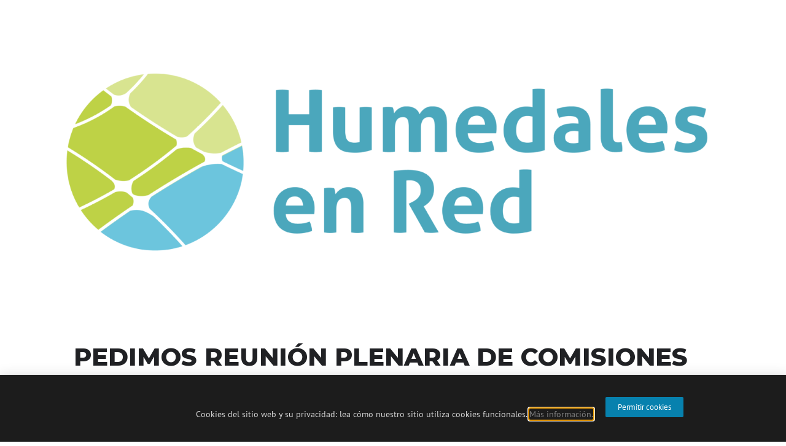

--- FILE ---
content_type: text/html; charset=UTF-8
request_url: https://www.humedalesenred.org/events/pedimos-reunion-plenaria-de-comisiones-por-la-ley-de-humedales/
body_size: 18560
content:
<!doctype html>
<html lang="es">
<head>
	<meta charset="UTF-8">
	<meta name="viewport" content="width=device-width, initial-scale=1">
	<link rel="profile" href="https://gmpg.org/xfn/11">
	<title>PEDIMOS REUNIÓN PLENARIA DE COMISIONES POR LA LEY DE HUMEDALES &#8211; Humedales en Red</title>
<meta name='robots' content='max-image-preview:large' />
	<style>img:is([sizes="auto" i], [sizes^="auto," i]) { contain-intrinsic-size: 3000px 1500px }</style>
	<link rel='dns-prefetch' href='//maps.googleapis.com' />
<link rel='dns-prefetch' href='//meet.jit.si' />
<link rel='dns-prefetch' href='//fonts.googleapis.com' />
<link rel='dns-prefetch' href='//www.googletagmanager.com' />
<link rel="alternate" type="application/rss+xml" title="Humedales en Red &raquo; Feed" href="https://www.humedalesenred.org/feed/" />
<link rel="alternate" type="application/rss+xml" title="Humedales en Red &raquo; Feed de los comentarios" href="https://www.humedalesenred.org/comments/feed/" />
<link rel="alternate" type="application/rss+xml" title="Humedales en Red &raquo; Comentario PEDIMOS REUNIÓN PLENARIA DE COMISIONES POR LA LEY DE HUMEDALES del feed" href="https://www.humedalesenred.org/events/pedimos-reunion-plenaria-de-comisiones-por-la-ley-de-humedales/feed/" />
<script>
window._wpemojiSettings = {"baseUrl":"https:\/\/s.w.org\/images\/core\/emoji\/16.0.1\/72x72\/","ext":".png","svgUrl":"https:\/\/s.w.org\/images\/core\/emoji\/16.0.1\/svg\/","svgExt":".svg","source":{"concatemoji":"https:\/\/www.humedalesenred.org\/wp-includes\/js\/wp-emoji-release.min.js?ver=6.8.2"}};
/*! This file is auto-generated */
!function(s,n){var o,i,e;function c(e){try{var t={supportTests:e,timestamp:(new Date).valueOf()};sessionStorage.setItem(o,JSON.stringify(t))}catch(e){}}function p(e,t,n){e.clearRect(0,0,e.canvas.width,e.canvas.height),e.fillText(t,0,0);var t=new Uint32Array(e.getImageData(0,0,e.canvas.width,e.canvas.height).data),a=(e.clearRect(0,0,e.canvas.width,e.canvas.height),e.fillText(n,0,0),new Uint32Array(e.getImageData(0,0,e.canvas.width,e.canvas.height).data));return t.every(function(e,t){return e===a[t]})}function u(e,t){e.clearRect(0,0,e.canvas.width,e.canvas.height),e.fillText(t,0,0);for(var n=e.getImageData(16,16,1,1),a=0;a<n.data.length;a++)if(0!==n.data[a])return!1;return!0}function f(e,t,n,a){switch(t){case"flag":return n(e,"\ud83c\udff3\ufe0f\u200d\u26a7\ufe0f","\ud83c\udff3\ufe0f\u200b\u26a7\ufe0f")?!1:!n(e,"\ud83c\udde8\ud83c\uddf6","\ud83c\udde8\u200b\ud83c\uddf6")&&!n(e,"\ud83c\udff4\udb40\udc67\udb40\udc62\udb40\udc65\udb40\udc6e\udb40\udc67\udb40\udc7f","\ud83c\udff4\u200b\udb40\udc67\u200b\udb40\udc62\u200b\udb40\udc65\u200b\udb40\udc6e\u200b\udb40\udc67\u200b\udb40\udc7f");case"emoji":return!a(e,"\ud83e\udedf")}return!1}function g(e,t,n,a){var r="undefined"!=typeof WorkerGlobalScope&&self instanceof WorkerGlobalScope?new OffscreenCanvas(300,150):s.createElement("canvas"),o=r.getContext("2d",{willReadFrequently:!0}),i=(o.textBaseline="top",o.font="600 32px Arial",{});return e.forEach(function(e){i[e]=t(o,e,n,a)}),i}function t(e){var t=s.createElement("script");t.src=e,t.defer=!0,s.head.appendChild(t)}"undefined"!=typeof Promise&&(o="wpEmojiSettingsSupports",i=["flag","emoji"],n.supports={everything:!0,everythingExceptFlag:!0},e=new Promise(function(e){s.addEventListener("DOMContentLoaded",e,{once:!0})}),new Promise(function(t){var n=function(){try{var e=JSON.parse(sessionStorage.getItem(o));if("object"==typeof e&&"number"==typeof e.timestamp&&(new Date).valueOf()<e.timestamp+604800&&"object"==typeof e.supportTests)return e.supportTests}catch(e){}return null}();if(!n){if("undefined"!=typeof Worker&&"undefined"!=typeof OffscreenCanvas&&"undefined"!=typeof URL&&URL.createObjectURL&&"undefined"!=typeof Blob)try{var e="postMessage("+g.toString()+"("+[JSON.stringify(i),f.toString(),p.toString(),u.toString()].join(",")+"));",a=new Blob([e],{type:"text/javascript"}),r=new Worker(URL.createObjectURL(a),{name:"wpTestEmojiSupports"});return void(r.onmessage=function(e){c(n=e.data),r.terminate(),t(n)})}catch(e){}c(n=g(i,f,p,u))}t(n)}).then(function(e){for(var t in e)n.supports[t]=e[t],n.supports.everything=n.supports.everything&&n.supports[t],"flag"!==t&&(n.supports.everythingExceptFlag=n.supports.everythingExceptFlag&&n.supports[t]);n.supports.everythingExceptFlag=n.supports.everythingExceptFlag&&!n.supports.flag,n.DOMReady=!1,n.readyCallback=function(){n.DOMReady=!0}}).then(function(){return e}).then(function(){var e;n.supports.everything||(n.readyCallback(),(e=n.source||{}).concatemoji?t(e.concatemoji):e.wpemoji&&e.twemoji&&(t(e.twemoji),t(e.wpemoji)))}))}((window,document),window._wpemojiSettings);
</script>
		<style id="content-control-block-styles">
			@media (max-width: 640px) {
	.cc-hide-on-mobile {
		display: none !important;
	}
}
@media (min-width: 641px) and (max-width: 920px) {
	.cc-hide-on-tablet {
		display: none !important;
	}
}
@media (min-width: 921px) and (max-width: 1440px) {
	.cc-hide-on-desktop {
		display: none !important;
	}
}		</style>
		<link rel='stylesheet' id='evo_single_event-css' href='//www.humedalesenred.org/wp-content/plugins/eventON/assets/css/evo_event_styles.css?ver=4.3' media='all' />
<style id='wp-emoji-styles-inline-css'>

	img.wp-smiley, img.emoji {
		display: inline !important;
		border: none !important;
		box-shadow: none !important;
		height: 1em !important;
		width: 1em !important;
		margin: 0 0.07em !important;
		vertical-align: -0.1em !important;
		background: none !important;
		padding: 0 !important;
	}
</style>
<link rel='stylesheet' id='wp-block-library-css' href='https://www.humedalesenred.org/wp-includes/css/dist/block-library/style.min.css?ver=6.8.2' media='all' />
<link rel='stylesheet' id='content-control-block-styles-css' href='https://www.humedalesenred.org/wp-content/plugins/content-control/dist/style-block-editor.css?ver=2.6.5' media='all' />
<style id='global-styles-inline-css'>
:root{--wp--preset--aspect-ratio--square: 1;--wp--preset--aspect-ratio--4-3: 4/3;--wp--preset--aspect-ratio--3-4: 3/4;--wp--preset--aspect-ratio--3-2: 3/2;--wp--preset--aspect-ratio--2-3: 2/3;--wp--preset--aspect-ratio--16-9: 16/9;--wp--preset--aspect-ratio--9-16: 9/16;--wp--preset--color--black: #000000;--wp--preset--color--cyan-bluish-gray: #abb8c3;--wp--preset--color--white: #ffffff;--wp--preset--color--pale-pink: #f78da7;--wp--preset--color--vivid-red: #cf2e2e;--wp--preset--color--luminous-vivid-orange: #ff6900;--wp--preset--color--luminous-vivid-amber: #fcb900;--wp--preset--color--light-green-cyan: #7bdcb5;--wp--preset--color--vivid-green-cyan: #00d084;--wp--preset--color--pale-cyan-blue: #8ed1fc;--wp--preset--color--vivid-cyan-blue: #0693e3;--wp--preset--color--vivid-purple: #9b51e0;--wp--preset--gradient--vivid-cyan-blue-to-vivid-purple: linear-gradient(135deg,rgba(6,147,227,1) 0%,rgb(155,81,224) 100%);--wp--preset--gradient--light-green-cyan-to-vivid-green-cyan: linear-gradient(135deg,rgb(122,220,180) 0%,rgb(0,208,130) 100%);--wp--preset--gradient--luminous-vivid-amber-to-luminous-vivid-orange: linear-gradient(135deg,rgba(252,185,0,1) 0%,rgba(255,105,0,1) 100%);--wp--preset--gradient--luminous-vivid-orange-to-vivid-red: linear-gradient(135deg,rgba(255,105,0,1) 0%,rgb(207,46,46) 100%);--wp--preset--gradient--very-light-gray-to-cyan-bluish-gray: linear-gradient(135deg,rgb(238,238,238) 0%,rgb(169,184,195) 100%);--wp--preset--gradient--cool-to-warm-spectrum: linear-gradient(135deg,rgb(74,234,220) 0%,rgb(151,120,209) 20%,rgb(207,42,186) 40%,rgb(238,44,130) 60%,rgb(251,105,98) 80%,rgb(254,248,76) 100%);--wp--preset--gradient--blush-light-purple: linear-gradient(135deg,rgb(255,206,236) 0%,rgb(152,150,240) 100%);--wp--preset--gradient--blush-bordeaux: linear-gradient(135deg,rgb(254,205,165) 0%,rgb(254,45,45) 50%,rgb(107,0,62) 100%);--wp--preset--gradient--luminous-dusk: linear-gradient(135deg,rgb(255,203,112) 0%,rgb(199,81,192) 50%,rgb(65,88,208) 100%);--wp--preset--gradient--pale-ocean: linear-gradient(135deg,rgb(255,245,203) 0%,rgb(182,227,212) 50%,rgb(51,167,181) 100%);--wp--preset--gradient--electric-grass: linear-gradient(135deg,rgb(202,248,128) 0%,rgb(113,206,126) 100%);--wp--preset--gradient--midnight: linear-gradient(135deg,rgb(2,3,129) 0%,rgb(40,116,252) 100%);--wp--preset--font-size--small: 13px;--wp--preset--font-size--medium: 20px;--wp--preset--font-size--large: 36px;--wp--preset--font-size--x-large: 42px;--wp--preset--spacing--20: 0.44rem;--wp--preset--spacing--30: 0.67rem;--wp--preset--spacing--40: 1rem;--wp--preset--spacing--50: 1.5rem;--wp--preset--spacing--60: 2.25rem;--wp--preset--spacing--70: 3.38rem;--wp--preset--spacing--80: 5.06rem;--wp--preset--shadow--natural: 6px 6px 9px rgba(0, 0, 0, 0.2);--wp--preset--shadow--deep: 12px 12px 50px rgba(0, 0, 0, 0.4);--wp--preset--shadow--sharp: 6px 6px 0px rgba(0, 0, 0, 0.2);--wp--preset--shadow--outlined: 6px 6px 0px -3px rgba(255, 255, 255, 1), 6px 6px rgba(0, 0, 0, 1);--wp--preset--shadow--crisp: 6px 6px 0px rgba(0, 0, 0, 1);}:root { --wp--style--global--content-size: 800px;--wp--style--global--wide-size: 1200px; }:where(body) { margin: 0; }.wp-site-blocks > .alignleft { float: left; margin-right: 2em; }.wp-site-blocks > .alignright { float: right; margin-left: 2em; }.wp-site-blocks > .aligncenter { justify-content: center; margin-left: auto; margin-right: auto; }:where(.wp-site-blocks) > * { margin-block-start: 24px; margin-block-end: 0; }:where(.wp-site-blocks) > :first-child { margin-block-start: 0; }:where(.wp-site-blocks) > :last-child { margin-block-end: 0; }:root { --wp--style--block-gap: 24px; }:root :where(.is-layout-flow) > :first-child{margin-block-start: 0;}:root :where(.is-layout-flow) > :last-child{margin-block-end: 0;}:root :where(.is-layout-flow) > *{margin-block-start: 24px;margin-block-end: 0;}:root :where(.is-layout-constrained) > :first-child{margin-block-start: 0;}:root :where(.is-layout-constrained) > :last-child{margin-block-end: 0;}:root :where(.is-layout-constrained) > *{margin-block-start: 24px;margin-block-end: 0;}:root :where(.is-layout-flex){gap: 24px;}:root :where(.is-layout-grid){gap: 24px;}.is-layout-flow > .alignleft{float: left;margin-inline-start: 0;margin-inline-end: 2em;}.is-layout-flow > .alignright{float: right;margin-inline-start: 2em;margin-inline-end: 0;}.is-layout-flow > .aligncenter{margin-left: auto !important;margin-right: auto !important;}.is-layout-constrained > .alignleft{float: left;margin-inline-start: 0;margin-inline-end: 2em;}.is-layout-constrained > .alignright{float: right;margin-inline-start: 2em;margin-inline-end: 0;}.is-layout-constrained > .aligncenter{margin-left: auto !important;margin-right: auto !important;}.is-layout-constrained > :where(:not(.alignleft):not(.alignright):not(.alignfull)){max-width: var(--wp--style--global--content-size);margin-left: auto !important;margin-right: auto !important;}.is-layout-constrained > .alignwide{max-width: var(--wp--style--global--wide-size);}body .is-layout-flex{display: flex;}.is-layout-flex{flex-wrap: wrap;align-items: center;}.is-layout-flex > :is(*, div){margin: 0;}body .is-layout-grid{display: grid;}.is-layout-grid > :is(*, div){margin: 0;}body{padding-top: 0px;padding-right: 0px;padding-bottom: 0px;padding-left: 0px;}a:where(:not(.wp-element-button)){text-decoration: underline;}:root :where(.wp-element-button, .wp-block-button__link){background-color: #32373c;border-width: 0;color: #fff;font-family: inherit;font-size: inherit;line-height: inherit;padding: calc(0.667em + 2px) calc(1.333em + 2px);text-decoration: none;}.has-black-color{color: var(--wp--preset--color--black) !important;}.has-cyan-bluish-gray-color{color: var(--wp--preset--color--cyan-bluish-gray) !important;}.has-white-color{color: var(--wp--preset--color--white) !important;}.has-pale-pink-color{color: var(--wp--preset--color--pale-pink) !important;}.has-vivid-red-color{color: var(--wp--preset--color--vivid-red) !important;}.has-luminous-vivid-orange-color{color: var(--wp--preset--color--luminous-vivid-orange) !important;}.has-luminous-vivid-amber-color{color: var(--wp--preset--color--luminous-vivid-amber) !important;}.has-light-green-cyan-color{color: var(--wp--preset--color--light-green-cyan) !important;}.has-vivid-green-cyan-color{color: var(--wp--preset--color--vivid-green-cyan) !important;}.has-pale-cyan-blue-color{color: var(--wp--preset--color--pale-cyan-blue) !important;}.has-vivid-cyan-blue-color{color: var(--wp--preset--color--vivid-cyan-blue) !important;}.has-vivid-purple-color{color: var(--wp--preset--color--vivid-purple) !important;}.has-black-background-color{background-color: var(--wp--preset--color--black) !important;}.has-cyan-bluish-gray-background-color{background-color: var(--wp--preset--color--cyan-bluish-gray) !important;}.has-white-background-color{background-color: var(--wp--preset--color--white) !important;}.has-pale-pink-background-color{background-color: var(--wp--preset--color--pale-pink) !important;}.has-vivid-red-background-color{background-color: var(--wp--preset--color--vivid-red) !important;}.has-luminous-vivid-orange-background-color{background-color: var(--wp--preset--color--luminous-vivid-orange) !important;}.has-luminous-vivid-amber-background-color{background-color: var(--wp--preset--color--luminous-vivid-amber) !important;}.has-light-green-cyan-background-color{background-color: var(--wp--preset--color--light-green-cyan) !important;}.has-vivid-green-cyan-background-color{background-color: var(--wp--preset--color--vivid-green-cyan) !important;}.has-pale-cyan-blue-background-color{background-color: var(--wp--preset--color--pale-cyan-blue) !important;}.has-vivid-cyan-blue-background-color{background-color: var(--wp--preset--color--vivid-cyan-blue) !important;}.has-vivid-purple-background-color{background-color: var(--wp--preset--color--vivid-purple) !important;}.has-black-border-color{border-color: var(--wp--preset--color--black) !important;}.has-cyan-bluish-gray-border-color{border-color: var(--wp--preset--color--cyan-bluish-gray) !important;}.has-white-border-color{border-color: var(--wp--preset--color--white) !important;}.has-pale-pink-border-color{border-color: var(--wp--preset--color--pale-pink) !important;}.has-vivid-red-border-color{border-color: var(--wp--preset--color--vivid-red) !important;}.has-luminous-vivid-orange-border-color{border-color: var(--wp--preset--color--luminous-vivid-orange) !important;}.has-luminous-vivid-amber-border-color{border-color: var(--wp--preset--color--luminous-vivid-amber) !important;}.has-light-green-cyan-border-color{border-color: var(--wp--preset--color--light-green-cyan) !important;}.has-vivid-green-cyan-border-color{border-color: var(--wp--preset--color--vivid-green-cyan) !important;}.has-pale-cyan-blue-border-color{border-color: var(--wp--preset--color--pale-cyan-blue) !important;}.has-vivid-cyan-blue-border-color{border-color: var(--wp--preset--color--vivid-cyan-blue) !important;}.has-vivid-purple-border-color{border-color: var(--wp--preset--color--vivid-purple) !important;}.has-vivid-cyan-blue-to-vivid-purple-gradient-background{background: var(--wp--preset--gradient--vivid-cyan-blue-to-vivid-purple) !important;}.has-light-green-cyan-to-vivid-green-cyan-gradient-background{background: var(--wp--preset--gradient--light-green-cyan-to-vivid-green-cyan) !important;}.has-luminous-vivid-amber-to-luminous-vivid-orange-gradient-background{background: var(--wp--preset--gradient--luminous-vivid-amber-to-luminous-vivid-orange) !important;}.has-luminous-vivid-orange-to-vivid-red-gradient-background{background: var(--wp--preset--gradient--luminous-vivid-orange-to-vivid-red) !important;}.has-very-light-gray-to-cyan-bluish-gray-gradient-background{background: var(--wp--preset--gradient--very-light-gray-to-cyan-bluish-gray) !important;}.has-cool-to-warm-spectrum-gradient-background{background: var(--wp--preset--gradient--cool-to-warm-spectrum) !important;}.has-blush-light-purple-gradient-background{background: var(--wp--preset--gradient--blush-light-purple) !important;}.has-blush-bordeaux-gradient-background{background: var(--wp--preset--gradient--blush-bordeaux) !important;}.has-luminous-dusk-gradient-background{background: var(--wp--preset--gradient--luminous-dusk) !important;}.has-pale-ocean-gradient-background{background: var(--wp--preset--gradient--pale-ocean) !important;}.has-electric-grass-gradient-background{background: var(--wp--preset--gradient--electric-grass) !important;}.has-midnight-gradient-background{background: var(--wp--preset--gradient--midnight) !important;}.has-small-font-size{font-size: var(--wp--preset--font-size--small) !important;}.has-medium-font-size{font-size: var(--wp--preset--font-size--medium) !important;}.has-large-font-size{font-size: var(--wp--preset--font-size--large) !important;}.has-x-large-font-size{font-size: var(--wp--preset--font-size--x-large) !important;}
:root :where(.wp-block-pullquote){font-size: 1.5em;line-height: 1.6;}
</style>
<link rel='stylesheet' id='embedpress-style-css' href='https://www.humedalesenred.org/wp-content/plugins/embedpress/assets/css/embedpress.css?ver=4.2.9' media='all' />
<link rel='stylesheet' id='scroll-top-css-css' href='https://www.humedalesenred.org/wp-content/plugins/scroll-top/assets/css/scroll-top.css?ver=1.5.5' media='all' />
<link rel='stylesheet' id='searchandfilter-css' href='https://www.humedalesenred.org/wp-content/plugins/search-filter/style.css?ver=1' media='all' />
<link rel='stylesheet' id='search-filter-plugin-styles-css' href='https://www.humedalesenred.org/wp-content/plugins/search-filter-pro/public/assets/css/search-filter.min.css?ver=2.5.14' media='all' />
<link rel='stylesheet' id='hello-elementor-css' href='https://www.humedalesenred.org/wp-content/themes/hello-elementor/assets/css/reset.css?ver=3.4.4' media='all' />
<link rel='stylesheet' id='hello-elementor-theme-style-css' href='https://www.humedalesenred.org/wp-content/themes/hello-elementor/assets/css/theme.css?ver=3.4.4' media='all' />
<link rel='stylesheet' id='hello-elementor-header-footer-css' href='https://www.humedalesenred.org/wp-content/themes/hello-elementor/assets/css/header-footer.css?ver=3.4.4' media='all' />
<link rel='stylesheet' id='dflip-style-css' href='https://www.humedalesenred.org/wp-content/plugins/3d-flipbook-dflip-lite/assets/css/dflip.min.css?ver=2.3.75' media='all' />
<link rel='stylesheet' id='elementor-frontend-css' href='https://www.humedalesenred.org/wp-content/plugins/elementor/assets/css/frontend.min.css?ver=3.30.2' media='all' />
<link rel='stylesheet' id='widget-spacer-css' href='https://www.humedalesenred.org/wp-content/plugins/elementor/assets/css/widget-spacer.min.css?ver=3.30.2' media='all' />
<link rel='stylesheet' id='widget-heading-css' href='https://www.humedalesenred.org/wp-content/plugins/elementor/assets/css/widget-heading.min.css?ver=3.30.2' media='all' />
<link rel='stylesheet' id='widget-icon-list-css' href='https://www.humedalesenred.org/wp-content/plugins/elementor/assets/css/widget-icon-list.min.css?ver=3.30.2' media='all' />
<link rel='stylesheet' id='e-animation-slideInUp-css' href='https://www.humedalesenred.org/wp-content/plugins/elementor/assets/lib/animations/styles/slideInUp.min.css?ver=3.30.2' media='all' />
<link rel='stylesheet' id='e-popup-css' href='https://www.humedalesenred.org/wp-content/plugins/elementor-pro/assets/css/conditionals/popup.min.css?ver=3.28.2' media='all' />
<link rel='stylesheet' id='elementor-icons-css' href='https://www.humedalesenred.org/wp-content/plugins/elementor/assets/lib/eicons/css/elementor-icons.min.css?ver=5.43.0' media='all' />
<link rel='stylesheet' id='elementor-post-2383-css' href='https://www.humedalesenred.org/wp-content/uploads/elementor/css/post-2383.css?ver=1748106122' media='all' />
<link rel='stylesheet' id='eihe-front-style-css' href='https://www.humedalesenred.org/wp-content/plugins/image-hover-effects-addon-for-elementor/assets/style.min.css?ver=1.4.4' media='all' />
<link rel='stylesheet' id='uael-frontend-css' href='https://www.humedalesenred.org/wp-content/plugins/ultimate-elementor/assets/min-css/uael-frontend.min.css?ver=1.36.15' media='all' />
<link rel='stylesheet' id='font-awesome-5-all-css' href='https://www.humedalesenred.org/wp-content/plugins/elementor/assets/lib/font-awesome/css/all.min.css?ver=3.30.2' media='all' />
<link rel='stylesheet' id='font-awesome-4-shim-css' href='https://www.humedalesenred.org/wp-content/plugins/elementor/assets/lib/font-awesome/css/v4-shims.min.css?ver=3.30.2' media='all' />
<link rel='stylesheet' id='she-header-style-css' href='https://www.humedalesenred.org/wp-content/plugins/sticky-header-effects-for-elementor/assets/css/she-header-style.css?ver=2.1.0' media='all' />
<link rel='stylesheet' id='elementor-post-4553-css' href='https://www.humedalesenred.org/wp-content/uploads/elementor/css/post-4553.css?ver=1748106122' media='all' />
<link rel='stylesheet' id='elementor-post-45-css' href='https://www.humedalesenred.org/wp-content/uploads/elementor/css/post-45.css?ver=1748106122' media='all' />
<link rel='stylesheet' id='evcal_google_fonts-css' href='https://fonts.googleapis.com/css?family=Noto+Sans%3A400%2C400italic%2C700%7CMontserrat%3A700%2C800%2C900&#038;subset=latin%2Clatin-ext&#038;ver=4.3' media='all' />
<link rel='stylesheet' id='evcal_cal_default-css' href='//www.humedalesenred.org/wp-content/plugins/eventON/assets/css/eventon_styles.css?ver=4.3' media='all' />
<link rel='stylesheet' id='evo_font_icons-css' href='//www.humedalesenred.org/wp-content/plugins/eventON/assets/fonts/all.css?ver=4.3' media='all' />
<link rel='stylesheet' id='eventon_dynamic_styles-css' href='//www.humedalesenred.org/wp-content/plugins/eventON/assets/css/eventon_dynamic_styles.css?ver=4.3' media='all' />
<link rel='stylesheet' id='dashicons-css' href='https://www.humedalesenred.org/wp-includes/css/dashicons.min.css?ver=6.8.2' media='all' />
<link rel='stylesheet' id='eael-general-css' href='https://www.humedalesenred.org/wp-content/plugins/essential-addons-for-elementor-lite/assets/front-end/css/view/general.min.css?ver=5.9.25' media='all' />
<link rel='stylesheet' id='elementor-gf-local-roboto-css' href='https://www.humedalesenred.org/wp-content/uploads/elementor/google-fonts/css/roboto.css?ver=1742218659' media='all' />
<link rel='stylesheet' id='elementor-gf-local-ptsans-css' href='https://www.humedalesenred.org/wp-content/uploads/elementor/google-fonts/css/ptsans.css?ver=1742218660' media='all' />
<link rel='stylesheet' id='elementor-icons-shared-0-css' href='https://www.humedalesenred.org/wp-content/plugins/elementor/assets/lib/font-awesome/css/fontawesome.min.css?ver=5.15.3' media='all' />
<link rel='stylesheet' id='elementor-icons-fa-regular-css' href='https://www.humedalesenred.org/wp-content/plugins/elementor/assets/lib/font-awesome/css/regular.min.css?ver=5.15.3' media='all' />
<script src="https://www.humedalesenred.org/wp-includes/js/jquery/jquery.min.js?ver=3.7.1" id="jquery-core-js"></script>
<script src="https://www.humedalesenred.org/wp-includes/js/jquery/jquery-migrate.min.js?ver=3.4.1" id="jquery-migrate-js"></script>
<script id="search-filter-elementor-js-extra">
var SFE_DATA = {"ajax_url":"https:\/\/www.humedalesenred.org\/wp-admin\/admin-ajax.php","home_url":"https:\/\/www.humedalesenred.org\/"};
</script>
<script src="https://www.humedalesenred.org/wp-content/plugins/search-filter-elementor/assets/js/search-filter-elementor.js?ver=1.0.0" id="search-filter-elementor-js"></script>
<script id="search-filter-plugin-build-js-extra">
var SF_LDATA = {"ajax_url":"https:\/\/www.humedalesenred.org\/wp-admin\/admin-ajax.php","home_url":"https:\/\/www.humedalesenred.org\/","extensions":["search-filter-elementor"]};
</script>
<script src="https://www.humedalesenred.org/wp-content/plugins/search-filter-pro/public/assets/js/search-filter-build.min.js?ver=2.5.14" id="search-filter-plugin-build-js"></script>
<script src="https://www.humedalesenred.org/wp-content/plugins/search-filter-pro/public/assets/js/select2.min.js?ver=2.5.14" id="search-filter-plugin-select2-js"></script>
<script src="https://www.humedalesenred.org/wp-content/plugins/elementor/assets/lib/font-awesome/js/v4-shims.min.js?ver=3.30.2" id="font-awesome-4-shim-js"></script>
<script src="https://www.humedalesenred.org/wp-content/plugins/sticky-header-effects-for-elementor/assets/js/she-header.js?ver=2.1.0" id="she-header-js"></script>
<script id="evo-inlinescripts-header-js-after">
jQuery(document).ready(function($){});
</script>
<link rel="https://api.w.org/" href="https://www.humedalesenred.org/wp-json/" /><link rel="alternate" title="JSON" type="application/json" href="https://www.humedalesenred.org/wp-json/wp/v2/ajde_events/7314" /><link rel="EditURI" type="application/rsd+xml" title="RSD" href="https://www.humedalesenred.org/xmlrpc.php?rsd" />
<meta name="generator" content="WordPress 6.8.2" />
<link rel="canonical" href="https://www.humedalesenred.org/events/pedimos-reunion-plenaria-de-comisiones-por-la-ley-de-humedales/" />
<link rel='shortlink' href='https://www.humedalesenred.org/?p=7314' />
<link rel="alternate" title="oEmbed (JSON)" type="application/json+oembed" href="https://www.humedalesenred.org/wp-json/oembed/1.0/embed?url=https%3A%2F%2Fwww.humedalesenred.org%2Fevents%2Fpedimos-reunion-plenaria-de-comisiones-por-la-ley-de-humedales%2F" />
<link rel="alternate" title="oEmbed (XML)" type="text/xml+oembed" href="https://www.humedalesenred.org/wp-json/oembed/1.0/embed?url=https%3A%2F%2Fwww.humedalesenred.org%2Fevents%2Fpedimos-reunion-plenaria-de-comisiones-por-la-ley-de-humedales%2F&#038;format=xml" />
<meta name="generator" content="Site Kit by Google 1.157.0" /><!-- Scroll To Top -->
<style id="scrolltop-custom-style">
		#scrollUp {border-radius:50%;opacity:0.7;bottom:20px;right:20px;background:#0781ae;;}
		#scrollUp:hover{opacity:1;}
        .top-icon{stroke:#ffffff;}
        @media (max-width: 567px) { #scrollUp { display: none !important; } };
		
		</style>
<!-- End Scroll Top - https://wordpress.org/plugins/scroll-top/ -->
		<script>
			document.documentElement.className = document.documentElement.className.replace('no-js', 'js');
		</script>
				<style>
			.no-js img.lazyload {
				display: none;
			}

			figure.wp-block-image img.lazyloading {
				min-width: 150px;
			}

			.lazyload,
			.lazyloading {
				--smush-placeholder-width: 100px;
				--smush-placeholder-aspect-ratio: 1/1;
				width: var(--smush-placeholder-width) !important;
				aspect-ratio: var(--smush-placeholder-aspect-ratio) !important;
			}

						.lazyload, .lazyloading {
				opacity: 0;
			}

			.lazyloaded {
				opacity: 1;
				transition: opacity 400ms;
				transition-delay: 0ms;
			}

					</style>
		<meta name="google-site-verification" content="nz3qtbRyHuymWeErK-2OKpQh5SuzxcaoCzn-8VV9u58"><meta name="generator" content="Elementor 3.30.2; features: additional_custom_breakpoints; settings: css_print_method-external, google_font-enabled, font_display-auto">


<!-- EventON Version -->
<meta name="generator" content="EventON 4.3" />

				<meta name="robots" content="all"/>
				<meta property="description" content="&#x1f4e3;Reunión Plenaria de Comisiones -

Ley de Humedales YA!

&#x1f4e3;¿Sabías que tras un 2020 en llamas la Ley de Humedales está nuevamente" />
				<meta property="og:type" content="event" /> 
				<meta property="og:title" content="PEDIMOS REUNIÓN PLENARIA DE COMISIONES POR LA LEY DE HUMEDALES" />
				<meta property="og:url" content="https://www.humedalesenred.org/events/pedimos-reunion-plenaria-de-comisiones-por-la-ley-de-humedales/" />
				<meta property="og:description" content="&#x1f4e3;Reunión Plenaria de Comisiones -

Ley de Humedales YA!

&#x1f4e3;¿Sabías que tras un 2020 en llamas la Ley de Humedales está nuevamente" />
												<meta name="twitter:card" content="summary_large_image">
				<meta name="twitter:title" content="PEDIMOS REUNIÓN PLENARIA DE COMISIONES POR LA LEY DE HUMEDALES">
				<meta name="twitter:description" content="&#x1f4e3;Reunión Plenaria de Comisiones -

Ley de Humedales YA!

&#x1f4e3;¿Sabías que tras un 2020 en llamas la Ley de Humedales está nuevamente">
											<style>
				.e-con.e-parent:nth-of-type(n+4):not(.e-lazyloaded):not(.e-no-lazyload),
				.e-con.e-parent:nth-of-type(n+4):not(.e-lazyloaded):not(.e-no-lazyload) * {
					background-image: none !important;
				}
				@media screen and (max-height: 1024px) {
					.e-con.e-parent:nth-of-type(n+3):not(.e-lazyloaded):not(.e-no-lazyload),
					.e-con.e-parent:nth-of-type(n+3):not(.e-lazyloaded):not(.e-no-lazyload) * {
						background-image: none !important;
					}
				}
				@media screen and (max-height: 640px) {
					.e-con.e-parent:nth-of-type(n+2):not(.e-lazyloaded):not(.e-no-lazyload),
					.e-con.e-parent:nth-of-type(n+2):not(.e-lazyloaded):not(.e-no-lazyload) * {
						background-image: none !important;
					}
				}
			</style>
			<link rel="icon" href="https://www.humedalesenred.org/wp-content/uploads/2020/02/cropped-Logo-Humedales-en-red-PNG-Transparente-1-32x32.png" sizes="32x32" />
<link rel="icon" href="https://www.humedalesenred.org/wp-content/uploads/2020/02/cropped-Logo-Humedales-en-red-PNG-Transparente-1-192x192.png" sizes="192x192" />
<link rel="apple-touch-icon" href="https://www.humedalesenred.org/wp-content/uploads/2020/02/cropped-Logo-Humedales-en-red-PNG-Transparente-1-180x180.png" />
<meta name="msapplication-TileImage" content="https://www.humedalesenred.org/wp-content/uploads/2020/02/cropped-Logo-Humedales-en-red-PNG-Transparente-1-270x270.png" />
</head>
<body class="wp-singular ajde_events-template-default single single-ajde_events postid-7314 wp-custom-logo wp-embed-responsive wp-theme-hello-elementor hello-elementor-default elementor-default elementor-kit-2383">


<a class="skip-link screen-reader-text" href="#content">Ir al contenido</a>


<header id="site-header" class="site-header">

	<div class="site-branding">
		<a href="https://www.humedalesenred.org/" class="custom-logo-link" rel="home"><img fetchpriority="high" width="8000" height="3501" src="https://www.humedalesenred.org/wp-content/uploads/2020/02/Logo-Humedales-en-red-PNG-Transparente.png" class="custom-logo" alt="Humedales en Red" decoding="async" srcset="https://www.humedalesenred.org/wp-content/uploads/2020/02/Logo-Humedales-en-red-PNG-Transparente.png 8000w, https://www.humedalesenred.org/wp-content/uploads/2020/02/Logo-Humedales-en-red-PNG-Transparente-300x131.png 300w, https://www.humedalesenred.org/wp-content/uploads/2020/02/Logo-Humedales-en-red-PNG-Transparente-1024x448.png 1024w, https://www.humedalesenred.org/wp-content/uploads/2020/02/Logo-Humedales-en-red-PNG-Transparente-768x336.png 768w, https://www.humedalesenred.org/wp-content/uploads/2020/02/Logo-Humedales-en-red-PNG-Transparente-1536x672.png 1536w, https://www.humedalesenred.org/wp-content/uploads/2020/02/Logo-Humedales-en-red-PNG-Transparente-2048x896.png 2048w, https://www.humedalesenred.org/wp-content/uploads/2020/02/Logo-Humedales-en-red-PNG-Transparente-1874x820.png 1874w" sizes="(max-width: 8000px) 100vw, 8000px" /></a>	</div>

	</header>
	
<div id='main'>
	<div class='evo_page_body'>

			<div class='evo_page_content '>
	
						
				<div id="post-7314" class="post-7314 ajde_events type-ajde_events status-publish hentry evo_event_content 7314">
	
		

	<div class='eventon_main_section summary entry-summary' >

					
				
			

			
			<div id='evcal_single_event_7314' class='ajde_evcal_calendar eventon_single_event evo_sin_page immersive' data-eid='7314' data-l='L1' data-j='[]'>
	<div class='evo-data' data-mapformat="roadmap" data-mapzoom="18" data-mapscroll="true" data-evc_open="yes" data-mapiconurl="" data-maps_load="no" ></div>
	<div class='evo_cal_data' data-sc='{"mapformat":"roadmap","mapzoom":"18","mapscroll":"true","evc_open":"yes","mapiconurl":"","maps_load":"no"}'></div>
					
		<div id='evcal_list' class='eventon_events_list evo_sin_event_list'>
		<h1 class='evosin_event_title'>PEDIMOS REUNIÓN PLENARIA DE COMISIONES POR LA LEY DE HUMEDALES</h1><div id="event_7314_0" class="eventon_list_event evo_eventtop scheduled  event event_7314_0" data-event_id="7314" data-ri="0r" data-time="1627434000-1628272800" data-colr="#0781ae" itemscope itemtype='http://schema.org/Event'><div class="evo_event_schema" style="display:none" ><a itemprop='url'  href='https://www.humedalesenred.org/events/pedimos-reunion-plenaria-de-comisiones-por-la-ley-de-humedales/'></a><meta itemprop='image'  /><meta itemprop='startDate' content="2021-7-28T01:00-3:00" /><meta itemprop='endDate' content="2021-8-6T18:00-3:00" /><meta itemprop='eventStatus' content="https://schema.org/EventScheduled" /><item style="display:none" itemprop="eventAttendanceMode" itemscope itemtype="https://schema.org/OfflineEventAttendanceMode"></item><script type="application/ld+json">{"@context": "http://schema.org","@type": "Event",
				"@id": "event_7314_0",
				"eventAttendanceMode":"https://schema.org/OfflineEventAttendanceMode",
				"name": "PEDIMOS REUNIÓN PLENARIA DE COMISIONES POR LA LEY DE HUMEDALES",
				"url": "https://www.humedalesenred.org/events/pedimos-reunion-plenaria-de-comisiones-por-la-ley-de-humedales/",
				"startDate": "2021-7-28T01:00-3:00",
				"endDate": "2021-8-6T18:00-3:00",
				"image":"", 
				"description":"&#x1f4e3;Reunión Plenaria de Comisiones -    Ley de Humedales YA!    &#x1f4e3;¿Sabías que tras un 2020 en llamas la Ley de Humedales está nuevamente frenada en Cámara de Diputadxs?  &#x26a0;&#xfe0f;Si no se vota este año, una vez más la ley perderá estado parlamentario.  &#x1f525;Nuestros humedales se siguen perdiendo y degradando. NO HAY TIEMPO QUE PERDER&#x270a;&#x1f3fb;    &#x1f4dd;Sumá a tu <strong>organización, grupo, movimiento o colectivo</strong> a este pedido ciudadano antes del viernes 6 de agosto a las 18hs    &#x1f4a7;&#x1f64c;&#x1f3fb; https://docs.google.com/forms/d/e/1FAIpQLSdeD2Sb_w44a2bJtRDXu15ej8zJaJNZef-z_YCUUX3h5EOIwQ/viewform","eventStatus":"https://schema.org/EventScheduled"}</script></div>
				<p class="desc_trig_outter" style=""><a data-gmap_status="null" data-exlk="0" style="border-color: #0781ae;" id="evc_16274340007314" class="desc_trig gmaponload mul_val evcal_list_a" data-ux_val="1" data-ux_val_mob="-"  ><span class='evoet_c2 evoet_cx '><span class='evoet_dayblock evcal_cblock ' data-bgcolor='#0781ae' data-smon='Julio' data-syr='2021' data-bub=''><span class='evo_start '><em class='date'>28</em><em class='month'>Jul</em><em class='time'><i t="y">(Jul 28)</i>1:00 am</em></span><span class='evo_end '><em class='date'>06</em><em class='month'>Ago</em><em class='time'><i t="y">(Ago 6)</i>6:00 pm</em></span></span></span><span class='evoet_c3 evoet_cx evcal_desc hide_eventtopdata '><span class='evoet_title evcal_desc2 evcal_event_title' itemprop='name'>PEDIMOS REUNIÓN PLENARIA DE COMISIONES POR LA LEY DE HUMEDALES</span><span class='evoet_subtitle evo_below_title'><span class='evcal_event_subtitle' >Adhesiones de organizaciones, grupos, movimientos o colectivos hasta el 6 de agosto a las 18 hs</span></span></span></a></p><div class='event_description evcal_eventcard open' style="display:block"><div class='evocard_row'><div id='event_eventdetails' class='evocard_box eventdetails' data-c='' 
					style=''><div class='evo_metarow_details evorow evcal_evdata_row evcal_event_details'>
								<div class="event_excerpt" style="display:none"><h3 class="padb5 evo_h3">Detalles del evento</h3><p>&#x1f4e3;Reunión Plenaria de Comisiones -

Ley de Humedales YA!

&#x1f4e3;¿Sabías que tras un 2020 en llamas la Ley de Humedales está nuevamente frenada en Cámara de Diputadxs?
&#x26a0;&#xfe0f;Si no se vota este año,</p></div><span class='evcal_evdata_icons'><i class='fa fa-align-justify'></i></span>
								
								<div class='evcal_evdata_cell shorter_desc'>
									<div class='eventon_full_description'>
										<h3 class='padb5 evo_h3'><span class='evcal_evdata_icons'><i class='fa fa-align-justify'></i></span>Detalles del evento</h3>
										<div class='eventon_desc_in' itemprop='description'>
										&#x1f4e3;Reunión Plenaria de Comisiones -

Ley de Humedales YA!

&#x1f4e3;¿Sabías que tras un 2020 en llamas la Ley de Humedales está nuevamente frenada en Cámara de Diputadxs?
&#x26a0;&#xfe0f;Si no se vota este año, una vez más la ley perderá estado parlamentario.
&#x1f525;Nuestros humedales se siguen perdiendo y degradando. NO HAY TIEMPO QUE PERDER&#x270a;&#x1f3fb;

&#x1f4dd;Sumá a tu <strong>organización, grupo, movimiento o colectivo</strong> a este pedido ciudadano antes del viernes 6 de agosto a las 18hs

&#x1f4a7;&#x1f64c;&#x1f3fb; https://docs.google.com/forms/d/e/1FAIpQLSdeD2Sb_w44a2bJtRDXu15ej8zJaJNZef-z_YCUUX3h5EOIwQ/viewform</div><p class='eventon_shad_p' style='padding:5px 0 0; margin:0'>
									<span class='evcal_btn evo_btn_secondary evobtn_details_show_more' content='less'>
										<span class='ev_more_text' data-txt='Menos'>Más</span><span class='ev_more_arrow ard'></span>
									</span>
								</p><div class='clear'></div>
									</div>
								</div>
							</div></div></div><div class='evocard_row'><div id='event_time' class='evocard_box time' data-c='' 
					style=''><div class='evo_metarow_time evorow evcal_evdata_row evcal_evrow_sm '>
								<span class='evcal_evdata_icons'><i class='fa fa-clock-o'></i></span>
								<div class='evcal_evdata_cell'>							
									<h3 class='evo_h3'><span class='evcal_evdata_icons'><i class='fa fa-clock-o'></i></span>Hora</h3><p><span class='evo_eventcard_time_t'>Julio 28 (Miércoles) 1:00 am - Agosto 6 (Viernes) 6:00 pm</span></p>
								</div>
							</div></div></div><div class='evocard_row'><div id='event_addtocal' class='evocard_box addtocal' data-c='' 
					style=''><div class='evo_metarow_ICS evorow evcal_evdata_row'>
									<span class='evcal_evdata_icons'><i class='fa fa-calendar'></i></span>
									<div class='evcal_evdata_cell'>
										<p><a href='https://www.humedalesenred.org/wp-admin/admin-ajax.php?action=eventon_ics_download&amp;event_id=7314&amp;ri=0' class='evo_ics_nCal' title='Agregar a tu calendario'>Calendario</a><a href='//www.google.com/calendar/event?action=TEMPLATE&amp;text=PEDIMOS+REUNI%C3%93N+PLENARIA+DE+COMISIONES+POR+LA+LEY+DE+HUMEDALES&amp;dates=20210728T010000Z/20210806T180000Z&amp;ctz=UTC&amp;details=PEDIMOS+REUNI%C3%93N+PLENARIA+DE+COMISIONES+POR+LA+LEY+DE+HUMEDALES&amp;location=' target='_blank' class='evo_ics_gCal' title='Agregar a calendario de google'>Calendario de Google</a></p>	
									</div>
								</div></div></div><div class='evocard_row'><div id='event_evosocial' class='evocard_box evosocial' data-c='' 
					style=''><div class='evo_metarow_socialmedia evcal_evdata_row '><div class='evo_sm FacebookShare'><a class=" evo_ss" target="_blank" onclick="javascript:window.open(this.href, '', 'left=50,top=50,width=600,height=350,toolbar=0');return false;"
						href="//www.facebook.com/sharer.php?u=https%3A%2F%2Fwww.humedalesenred.org%2Fevents%2Fpedimos-reunion-plenaria-de-comisiones-por-la-ley-de-humedales%2F" title="Share on facebook"><i class="fa fab fa-facebook"></i></a></div><div class='evo_sm Twitter'><a class="tw evo_ss" onclick="javascript:window.open(this.href, '', 'menubar=no,toolbar=no,resizable=yes,scrollbars=yes,height=300,width=600');return false;" href="//twitter.com/intent/tweet?text=PEDIMOS REUNIÓN PLENARIA DE COMISIONES POR LA LEY DE HUMEDALES&#32;-&#32;&url=https%3A%2F%2Fwww.humedalesenred.org%2Fevents%2Fpedimos-reunion-plenaria-de-comisiones-por-la-ley-de-humedales%2F" title="Share on Twitter" rel="nofollow" target="_blank" data-url="https%3A%2F%2Fwww.humedalesenred.org%2Fevents%2Fpedimos-reunion-plenaria-de-comisiones-por-la-ley-de-humedales%2F"><i class="fa fab fa-twitter"></i></a></div><div class='evo_sm LinkedIn'><a class="li evo_ss" href="//www.linkedin.com/shareArticle?mini=true&url=https%3A%2F%2Fwww.humedalesenred.org%2Fevents%2Fpedimos-reunion-plenaria-de-comisiones-por-la-ley-de-humedales%2F&title=PEDIMOS%20REUNI%C3%93N%20PLENARIA%20DE%20COMISIONES%20POR%20LA%20LEY%20DE%20HUMEDALES&summary=%26%23x1f4e3%3BReuni%C3%B3n+Plenaria+de+Comisiones+-%0D%0A%0D%0ALey+de+Humedales+YA%21%0D%0A%0D%0A%26%23x1f4e3%3B%C2%BFSab%C3%ADas+que+tras+un+2020+en+llamas+la+Ley" target="_blank" title="Share on Linkedin"><i class="fa fab fa-linkedin"></i></a></div><div class='evo_sm EmailShare'><a class="em evo_ss" href="/cdn-cgi/l/email-protection#[base64]" target="_blank"><i class="fa fa-envelope"></i></a></div></div></div></div><div class='evo_card_row_end evcal_close' title='Cerrar texto del botón de evento'></div></div><div class='clear end'></div></div>		</div>

				<div id='eventon_comments'>
		<section id="comments" class="comments-area">

	
		<div id="respond" class="comment-respond">
		<h2 id="reply-title" class="comment-reply-title">Deja una respuesta <small><a rel="nofollow" id="cancel-comment-reply-link" href="/events/pedimos-reunion-plenaria-de-comisiones-por-la-ley-de-humedales/#respond" style="display:none;">Cancelar la respuesta</a></small></h2><form action="https://www.humedalesenred.org/wp-comments-post.php" method="post" id="commentform" class="comment-form"><p class="comment-notes"><span id="email-notes">Tu dirección de correo electrónico no será publicada.</span> <span class="required-field-message">Los campos obligatorios están marcados con <span class="required">*</span></span></p><p class="comment-form-comment"><label for="comment">Comentario <span class="required">*</span></label> <textarea id="comment" name="comment" cols="45" rows="8" maxlength="65525" required></textarea></p><p class="comment-form-author"><label for="author">Nombre <span class="required">*</span></label> <input id="author" name="author" type="text" value="" size="30" maxlength="245" autocomplete="name" required /></p>
<p class="comment-form-email"><label for="email">Correo electrónico <span class="required">*</span></label> <input id="email" name="email" type="email" value="" size="30" maxlength="100" aria-describedby="email-notes" autocomplete="email" required /></p>
<p class="comment-form-url"><label for="url">Web</label> <input id="url" name="url" type="url" value="" size="30" maxlength="200" autocomplete="url" /></p>
<p class="form-submit"><input name="submit" type="submit" id="submit" class="submit" value="Publicar el comentario" /> <input type='hidden' name='comment_post_ID' value='7314' id='comment_post_ID' />
<input type='hidden' name='comment_parent' id='comment_parent' value='0' />
</p></form>	</div><!-- #respond -->
	
</section>
		</div>
		</div><!---ajde_evcal_calendar-->

	</div>

		

</div>


				
				

		
		</div><!-- evo_page_content-->
	</div><!-- #primary -->	

</div>	

		<div data-elementor-type="footer" data-elementor-id="4553" class="elementor elementor-4553 elementor-location-footer" data-elementor-post-type="elementor_library">
					<section class="elementor-section elementor-top-section elementor-element elementor-element-6a85269 elementor-hidden-phone elementor-section-boxed elementor-section-height-default elementor-section-height-default" data-id="6a85269" data-element_type="section" data-settings="{&quot;background_background&quot;:&quot;gradient&quot;}">
						<div class="elementor-container elementor-column-gap-default">
					<div class="elementor-column elementor-col-20 elementor-top-column elementor-element elementor-element-7da76be" data-id="7da76be" data-element_type="column">
			<div class="elementor-widget-wrap elementor-element-populated">
						<div class="elementor-element elementor-element-68dd60f elementor-widget elementor-widget-spacer" data-id="68dd60f" data-element_type="widget" data-widget_type="spacer.default">
				<div class="elementor-widget-container">
							<div class="elementor-spacer">
			<div class="elementor-spacer-inner"></div>
		</div>
						</div>
				</div>
				<div class="elementor-element elementor-element-223f7c6 elementor-widget elementor-widget-heading" data-id="223f7c6" data-element_type="widget" data-widget_type="heading.default">
				<div class="elementor-widget-container">
					<h2 class="elementor-heading-title elementor-size-default">Contacto</h2>				</div>
				</div>
				<div class="elementor-element elementor-element-8b12f78 elementor-align-center elementor-icon-list--layout-traditional elementor-list-item-link-full_width elementor-widget elementor-widget-icon-list" data-id="8b12f78" data-element_type="widget" data-widget_type="icon-list.default">
				<div class="elementor-widget-container">
							<ul class="elementor-icon-list-items">
							<li class="elementor-icon-list-item">
											<span class="elementor-icon-list-icon">
							<i aria-hidden="true" class="far fa-envelope-open"></i>						</span>
										<span class="elementor-icon-list-text"><a href="/cdn-cgi/l/email-protection" class="__cf_email__" data-cfemail="2d44434b426d45584048494c41485e48435f484903425f4a">[email&#160;protected]</a></span>
									</li>
						</ul>
						</div>
				</div>
					</div>
		</div>
				<div class="elementor-column elementor-col-20 elementor-top-column elementor-element elementor-element-8d07644 elementor-hidden-phone" data-id="8d07644" data-element_type="column">
			<div class="elementor-widget-wrap">
							</div>
		</div>
				<div class="elementor-column elementor-col-20 elementor-top-column elementor-element elementor-element-c92fb19 elementor-hidden-phone" data-id="c92fb19" data-element_type="column">
			<div class="elementor-widget-wrap elementor-element-populated">
						<div class="elementor-element elementor-element-914d27a elementor-widget elementor-widget-spacer" data-id="914d27a" data-element_type="widget" data-widget_type="spacer.default">
				<div class="elementor-widget-container">
							<div class="elementor-spacer">
			<div class="elementor-spacer-inner"></div>
		</div>
						</div>
				</div>
				<div class="elementor-element elementor-element-9768679 elementor-widget elementor-widget-heading" data-id="9768679" data-element_type="widget" data-widget_type="heading.default">
				<div class="elementor-widget-container">
					<h2 class="elementor-heading-title elementor-size-default">Enlaces rápidos</h2>				</div>
				</div>
				<div class="elementor-element elementor-element-7819c2f elementor-align-center elementor-widget elementor-widget-button" data-id="7819c2f" data-element_type="widget" data-widget_type="button.default">
				<div class="elementor-widget-container">
									<div class="elementor-button-wrapper">
					<a class="elementor-button elementor-button-link elementor-size-xs" href="https://humedalesenred.org/">
						<span class="elementor-button-content-wrapper">
									<span class="elementor-button-text">Inicio</span>
					</span>
					</a>
				</div>
								</div>
				</div>
				<div class="elementor-element elementor-element-12be87f elementor-align-center elementor-widget elementor-widget-button" data-id="12be87f" data-element_type="widget" data-widget_type="button.default">
				<div class="elementor-widget-container">
									<div class="elementor-button-wrapper">
					<a class="elementor-button elementor-button-link elementor-size-xs" href="https://humedalesenred.org/quienes-somos/">
						<span class="elementor-button-content-wrapper">
									<span class="elementor-button-text">Quienes somos</span>
					</span>
					</a>
				</div>
								</div>
				</div>
				<div class="elementor-element elementor-element-4302605 elementor-align-center elementor-widget elementor-widget-button" data-id="4302605" data-element_type="widget" data-widget_type="button.default">
				<div class="elementor-widget-container">
									<div class="elementor-button-wrapper">
					<a class="elementor-button elementor-button-link elementor-size-xs" href="https://humedalesenred.org/agenda/">
						<span class="elementor-button-content-wrapper">
									<span class="elementor-button-text">Agenda</span>
					</span>
					</a>
				</div>
								</div>
				</div>
				<div class="elementor-element elementor-element-b7961fc elementor-align-center elementor-widget elementor-widget-button" data-id="b7961fc" data-element_type="widget" data-widget_type="button.default">
				<div class="elementor-widget-container">
									<div class="elementor-button-wrapper">
					<a class="elementor-button elementor-button-link elementor-size-xs" href="https://www.humedalesenred.org/mapa-de-impactos-ambientales/">
						<span class="elementor-button-content-wrapper">
									<span class="elementor-button-text">Mapa de impactos ambientales</span>
					</span>
					</a>
				</div>
								</div>
				</div>
				<div class="elementor-element elementor-element-bffc789 elementor-align-center elementor-widget elementor-widget-button" data-id="bffc789" data-element_type="widget" data-widget_type="button.default">
				<div class="elementor-widget-container">
									<div class="elementor-button-wrapper">
					<a class="elementor-button elementor-button-link elementor-size-xs" href="https://www.humedalesenred.org/noticias/">
						<span class="elementor-button-content-wrapper">
									<span class="elementor-button-text">Noticias</span>
					</span>
					</a>
				</div>
								</div>
				</div>
				<div class="elementor-element elementor-element-722451e elementor-align-center elementor-widget elementor-widget-button" data-id="722451e" data-element_type="widget" data-widget_type="button.default">
				<div class="elementor-widget-container">
									<div class="elementor-button-wrapper">
					<a class="elementor-button elementor-button-link elementor-size-xs" href="https://www.humedalesenred.org/biblioteca/">
						<span class="elementor-button-content-wrapper">
									<span class="elementor-button-text">Biblioteca</span>
					</span>
					</a>
				</div>
								</div>
				</div>
				<div class="elementor-element elementor-element-c04d47b elementor-align-center elementor-widget elementor-widget-button" data-id="c04d47b" data-element_type="widget" data-widget_type="button.default">
				<div class="elementor-widget-container">
									<div class="elementor-button-wrapper">
					<a class="elementor-button elementor-button-link elementor-size-xs" href="https://www.humedalesenred.org/nuestros-talleres/">
						<span class="elementor-button-content-wrapper">
									<span class="elementor-button-text">Nuestros talleres</span>
					</span>
					</a>
				</div>
								</div>
				</div>
				<div class="elementor-element elementor-element-b2fc494 elementor-align-center elementor-widget elementor-widget-button" data-id="b2fc494" data-element_type="widget" data-widget_type="button.default">
				<div class="elementor-widget-container">
									<div class="elementor-button-wrapper">
					<a class="elementor-button elementor-button-link elementor-size-xs" href="https://www.humedalesenred.org/acciones/">
						<span class="elementor-button-content-wrapper">
									<span class="elementor-button-text">Acciones</span>
					</span>
					</a>
				</div>
								</div>
				</div>
				<div class="elementor-element elementor-element-ac94eb5 elementor-align-center elementor-widget elementor-widget-button" data-id="ac94eb5" data-element_type="widget" data-widget_type="button.default">
				<div class="elementor-widget-container">
									<div class="elementor-button-wrapper">
					<a class="elementor-button elementor-button-link elementor-size-xs" href="https://humedalesenred.org/politicas-de-privacidad/">
						<span class="elementor-button-content-wrapper">
									<span class="elementor-button-text">Declaración de privacidad</span>
					</span>
					</a>
				</div>
								</div>
				</div>
					</div>
		</div>
				<div class="elementor-column elementor-col-20 elementor-top-column elementor-element elementor-element-ca59118 elementor-hidden-phone" data-id="ca59118" data-element_type="column">
			<div class="elementor-widget-wrap">
							</div>
		</div>
				<div class="elementor-column elementor-col-20 elementor-top-column elementor-element elementor-element-109102c elementor-hidden-phone" data-id="109102c" data-element_type="column">
			<div class="elementor-widget-wrap elementor-element-populated">
						<div class="elementor-element elementor-element-dda0760 elementor-widget elementor-widget-spacer" data-id="dda0760" data-element_type="widget" data-widget_type="spacer.default">
				<div class="elementor-widget-container">
							<div class="elementor-spacer">
			<div class="elementor-spacer-inner"></div>
		</div>
						</div>
				</div>
				<div class="elementor-element elementor-element-7f519f6 elementor-widget elementor-widget-heading" data-id="7f519f6" data-element_type="widget" data-widget_type="heading.default">
				<div class="elementor-widget-container">
					<h2 class="elementor-heading-title elementor-size-default">Aviso de fotos</h2>				</div>
				</div>
				<div class="elementor-element elementor-element-66b28d8 elementor-widget elementor-widget-text-editor" data-id="66b28d8" data-element_type="widget" data-widget_type="text-editor.default">
				<div class="elementor-widget-container">
									<p>Todas la imágenes están protegidas por derecho de autor para sus respetuosos propietarios y nos esforzamos para acreditar a los fotógrafos. Si posee derechos sobre alguna de las imágenes y no se acreditan, o si no desea que aparezcan en nuestro sitio, póngase en contacto con nosotros en <a href="/cdn-cgi/l/email-protection" class="__cf_email__" data-cfemail="e0898e868fa088958d8584818c8593858e928584ce8f9287">[email&#160;protected]</a> o <a href="/cdn-cgi/l/email-protection" class="__cf_email__" data-cfemail="98e8f9f6f9f5f9d8effdecf4f9f6fcebb6f7eaff">[email&#160;protected]</a></p><p>Agradecimiento a Pablo Cantador &#8220;LosAliadoS&#8221; por sus fotos</p>								</div>
				</div>
					</div>
		</div>
					</div>
		</section>
				<section class="elementor-section elementor-top-section elementor-element elementor-element-f22e8e8 elementor-section-full_width elementor-hidden-desktop elementor-hidden-tablet elementor-section-height-default elementor-section-height-default" data-id="f22e8e8" data-element_type="section" data-settings="{&quot;background_background&quot;:&quot;gradient&quot;}">
						<div class="elementor-container elementor-column-gap-default">
					<div class="elementor-column elementor-col-33 elementor-top-column elementor-element elementor-element-634e0c5" data-id="634e0c5" data-element_type="column">
			<div class="elementor-widget-wrap elementor-element-populated">
						<div class="elementor-element elementor-element-11e2d30 elementor-widget elementor-widget-spacer" data-id="11e2d30" data-element_type="widget" data-widget_type="spacer.default">
				<div class="elementor-widget-container">
							<div class="elementor-spacer">
			<div class="elementor-spacer-inner"></div>
		</div>
						</div>
				</div>
				<div class="elementor-element elementor-element-eec6693 elementor-widget elementor-widget-heading" data-id="eec6693" data-element_type="widget" data-widget_type="heading.default">
				<div class="elementor-widget-container">
					<h2 class="elementor-heading-title elementor-size-default">Contacto</h2>				</div>
				</div>
				<div class="elementor-element elementor-element-a50cc02 elementor-align-center elementor-icon-list--layout-traditional elementor-list-item-link-full_width elementor-widget elementor-widget-icon-list" data-id="a50cc02" data-element_type="widget" data-widget_type="icon-list.default">
				<div class="elementor-widget-container">
							<ul class="elementor-icon-list-items">
							<li class="elementor-icon-list-item">
											<span class="elementor-icon-list-icon">
							<i aria-hidden="true" class="far fa-envelope-open"></i>						</span>
										<span class="elementor-icon-list-text"><a href="/cdn-cgi/l/email-protection" class="__cf_email__" data-cfemail="472e292128072f322a2223262b2234222935222369283520">[email&#160;protected]</a></span>
									</li>
						</ul>
						</div>
				</div>
					</div>
		</div>
				<div class="elementor-column elementor-col-33 elementor-top-column elementor-element elementor-element-f70a523 elementor-hidden-phone" data-id="f70a523" data-element_type="column">
			<div class="elementor-widget-wrap">
							</div>
		</div>
				<div class="elementor-column elementor-col-33 elementor-top-column elementor-element elementor-element-1484848" data-id="1484848" data-element_type="column">
			<div class="elementor-widget-wrap elementor-element-populated">
						<div class="elementor-element elementor-element-da08227 elementor-widget elementor-widget-spacer" data-id="da08227" data-element_type="widget" data-widget_type="spacer.default">
				<div class="elementor-widget-container">
							<div class="elementor-spacer">
			<div class="elementor-spacer-inner"></div>
		</div>
						</div>
				</div>
				<div class="elementor-element elementor-element-a6e75cd elementor-widget elementor-widget-heading" data-id="a6e75cd" data-element_type="widget" data-widget_type="heading.default">
				<div class="elementor-widget-container">
					<h2 class="elementor-heading-title elementor-size-default">Aviso de fotos</h2>				</div>
				</div>
				<div class="elementor-element elementor-element-5a1a8c4 elementor-widget elementor-widget-text-editor" data-id="5a1a8c4" data-element_type="widget" data-widget_type="text-editor.default">
				<div class="elementor-widget-container">
									<p>Todas la imágenes están protegidas por derecho de autor para sus respetuosos propietarios y nos esforzamos para acreditar a los fotógrafos. Si posee derechos sobre alguna de las imágenes y no se acreditan, o si no desea que aparezcan en nuestro sitio, póngase en contacto con nosotros en <a href="/cdn-cgi/l/email-protection" class="__cf_email__" data-cfemail="4f262129200f273a222a2b2e232a3c2a213d2a2b61203d28">[email&#160;protected]</a> o <a href="/cdn-cgi/l/email-protection" class="__cf_email__" data-cfemail="79091817181418390e1c0d1518171d0a57160b1e">[email&#160;protected]</a></p><p>Agradecimiento a Pablo Cantador &#8220;LosAliadoS&#8221; por sus fotos</p>								</div>
				</div>
				<div class="elementor-element elementor-element-183093c elementor-widget elementor-widget-spacer" data-id="183093c" data-element_type="widget" data-widget_type="spacer.default">
				<div class="elementor-widget-container">
							<div class="elementor-spacer">
			<div class="elementor-spacer-inner"></div>
		</div>
						</div>
				</div>
					</div>
		</div>
					</div>
		</section>
				</div>
		
<script data-cfasync="false" src="/cdn-cgi/scripts/5c5dd728/cloudflare-static/email-decode.min.js"></script><script type="speculationrules">
{"prefetch":[{"source":"document","where":{"and":[{"href_matches":"\/*"},{"not":{"href_matches":["\/wp-*.php","\/wp-admin\/*","\/wp-content\/uploads\/*","\/wp-content\/*","\/wp-content\/plugins\/*","\/wp-content\/themes\/hello-elementor\/*","\/*\\?(.+)"]}},{"not":{"selector_matches":"a[rel~=\"nofollow\"]"}},{"not":{"selector_matches":".no-prefetch, .no-prefetch a"}}]},"eagerness":"conservative"}]}
</script>
		<script type="text/javascript" alt='evo_map_styles'>
		/*<![CDATA[*/
		var gmapstyles = 'default';
		/* ]]> */
		</script>		
				<div data-elementor-type="popup" data-elementor-id="45" class="elementor elementor-45 elementor-location-popup" data-elementor-settings="{&quot;entrance_animation&quot;:&quot;slideInUp&quot;,&quot;entrance_animation_duration&quot;:{&quot;unit&quot;:&quot;px&quot;,&quot;size&quot;:1.2,&quot;sizes&quot;:[]},&quot;a11y_navigation&quot;:&quot;yes&quot;,&quot;triggers&quot;:{&quot;page_load_delay&quot;:0.5,&quot;page_load&quot;:&quot;yes&quot;},&quot;timing&quot;:[]}" data-elementor-post-type="elementor_library">
					<section class="elementor-section elementor-top-section elementor-element elementor-element-25ddfc98 elementor-section-height-min-height elementor-hidden-phone elementor-section-boxed elementor-section-height-default elementor-section-items-middle" data-id="25ddfc98" data-element_type="section" data-settings="{&quot;background_background&quot;:&quot;classic&quot;}">
						<div class="elementor-container elementor-column-gap-default">
					<div class="elementor-column elementor-col-50 elementor-top-column elementor-element elementor-element-4dbc683b" data-id="4dbc683b" data-element_type="column">
			<div class="elementor-widget-wrap elementor-element-populated">
						<div class="elementor-element elementor-element-4bd299b elementor-widget elementor-widget-spacer" data-id="4bd299b" data-element_type="widget" data-widget_type="spacer.default">
				<div class="elementor-widget-container">
							<div class="elementor-spacer">
			<div class="elementor-spacer-inner"></div>
		</div>
						</div>
				</div>
				<div class="elementor-element elementor-element-8ea516f elementor-widget elementor-widget-text-editor" data-id="8ea516f" data-element_type="widget" data-widget_type="text-editor.default">
				<div class="elementor-widget-container">
									<p>Cookies del sitio web y su privacidad: lea cómo nuestro sitio utiliza cookies funcionales. <a href="https://humedalesenred.org/politicas-de-privacidad/"><span style="color: #808080;">Más información​.</span></a></p>								</div>
				</div>
					</div>
		</div>
				<div class="elementor-column elementor-col-50 elementor-top-column elementor-element elementor-element-a2234ba" data-id="a2234ba" data-element_type="column" data-settings="{&quot;background_background&quot;:&quot;classic&quot;}">
			<div class="elementor-widget-wrap elementor-element-populated">
						<div class="elementor-element elementor-element-fb20e03 elementor-hidden-phone elementor-widget elementor-widget-spacer" data-id="fb20e03" data-element_type="widget" data-widget_type="spacer.default">
				<div class="elementor-widget-container">
							<div class="elementor-spacer">
			<div class="elementor-spacer-inner"></div>
		</div>
						</div>
				</div>
				<div class="elementor-element elementor-element-20f9592 elementor-align-left elementor-mobile-align-center elementor-widget elementor-widget-button" data-id="20f9592" data-element_type="widget" data-widget_type="button.default">
				<div class="elementor-widget-container">
									<div class="elementor-button-wrapper">
					<a class="elementor-button elementor-button-link elementor-size-xs" href="#elementor-action%3Aaction%3Dpopup%3Aclose%26settings%3DeyJkb19ub3Rfc2hvd19hZ2FpbiI6InllcyJ9">
						<span class="elementor-button-content-wrapper">
									<span class="elementor-button-text">Permitir cookies</span>
					</span>
					</a>
				</div>
								</div>
				</div>
				<div class="elementor-element elementor-element-3b51d4a elementor-hidden-phone elementor-widget elementor-widget-spacer" data-id="3b51d4a" data-element_type="widget" data-widget_type="spacer.default">
				<div class="elementor-widget-container">
							<div class="elementor-spacer">
			<div class="elementor-spacer-inner"></div>
		</div>
						</div>
				</div>
					</div>
		</div>
					</div>
		</section>
				<section class="elementor-section elementor-top-section elementor-element elementor-element-8c56fbb elementor-section-height-min-height elementor-section-full_width elementor-hidden-desktop elementor-hidden-tablet elementor-section-height-default elementor-section-items-middle" data-id="8c56fbb" data-element_type="section" data-settings="{&quot;background_background&quot;:&quot;classic&quot;}">
						<div class="elementor-container elementor-column-gap-default">
					<div class="elementor-column elementor-col-50 elementor-top-column elementor-element elementor-element-64189c3" data-id="64189c3" data-element_type="column">
			<div class="elementor-widget-wrap elementor-element-populated">
						<div class="elementor-element elementor-element-a21326f elementor-widget elementor-widget-text-editor" data-id="a21326f" data-element_type="widget" data-widget_type="text-editor.default">
				<div class="elementor-widget-container">
									<p>Cookies del sitio web y su privacidad: lea cómo nuestro sitio utiliza cookies funcionales.</p>								</div>
				</div>
				<div class="elementor-element elementor-element-9d9081e elementor-widget elementor-widget-text-editor" data-id="9d9081e" data-element_type="widget" data-widget_type="text-editor.default">
				<div class="elementor-widget-container">
									<p><a href="https://humedalesenred.org/politicas-de-privacidad/"><span style="color: #808080;">Más información​.</span></a></p>								</div>
				</div>
					</div>
		</div>
				<div class="elementor-column elementor-col-50 elementor-top-column elementor-element elementor-element-0170f03" data-id="0170f03" data-element_type="column" data-settings="{&quot;background_background&quot;:&quot;classic&quot;}">
			<div class="elementor-widget-wrap elementor-element-populated">
						<div class="elementor-element elementor-element-0271c3e elementor-align-left elementor-mobile-align-center elementor-widget elementor-widget-button" data-id="0271c3e" data-element_type="widget" data-widget_type="button.default">
				<div class="elementor-widget-container">
									<div class="elementor-button-wrapper">
					<a class="elementor-button elementor-button-link elementor-size-xs" href="#elementor-action%3Aaction%3Dpopup%3Aclose%26settings%3DeyJkb19ub3Rfc2hvd19hZ2FpbiI6InllcyJ9">
						<span class="elementor-button-content-wrapper">
									<span class="elementor-button-text">Permitir cookies</span>
					</span>
					</a>
				</div>
								</div>
				</div>
					</div>
		</div>
					</div>
		</section>
				</div>
		<div class='evo_elms'><em class='evo_tooltip_box'></em></div>			<script>
				const lazyloadRunObserver = () => {
					const lazyloadBackgrounds = document.querySelectorAll( `.e-con.e-parent:not(.e-lazyloaded)` );
					const lazyloadBackgroundObserver = new IntersectionObserver( ( entries ) => {
						entries.forEach( ( entry ) => {
							if ( entry.isIntersecting ) {
								let lazyloadBackground = entry.target;
								if( lazyloadBackground ) {
									lazyloadBackground.classList.add( 'e-lazyloaded' );
								}
								lazyloadBackgroundObserver.unobserve( entry.target );
							}
						});
					}, { rootMargin: '200px 0px 200px 0px' } );
					lazyloadBackgrounds.forEach( ( lazyloadBackground ) => {
						lazyloadBackgroundObserver.observe( lazyloadBackground );
					} );
				};
				const events = [
					'DOMContentLoaded',
					'elementor/lazyload/observe',
				];
				events.forEach( ( event ) => {
					document.addEventListener( event, lazyloadRunObserver );
				} );
			</script>
			<div id='evo_global_data' data-d='{"calendars":[]}'></div><div id='evo_lightboxes' class='evo_lightboxes' style='display:none'>					<div class='evo_lightbox eventcard eventon_events_list' id='' >
						<div class="evo_content_in">													
							<div class="evo_content_inin">
								<div class="evo_lightbox_content">
									<div class='evo_lb_closer'>
										<a class='evolbclose '>X</a>
									</div>
									<div class='evo_lightbox_body eventon_list_event evo_pop_body evcal_eventcard'> </div>
								</div>
							</div>							
						</div>
					</div>
					</div><script id="embedpress-front-js-extra">
var eplocalize = {"ajaxurl":"https:\/\/www.humedalesenred.org\/wp-admin\/admin-ajax.php","is_pro_plugin_active":"","nonce":"f21e914611"};
</script>
<script src="https://www.humedalesenred.org/wp-content/plugins/embedpress/assets/js/front.js?ver=4.2.9" id="embedpress-front-js"></script>
<script src="https://www.humedalesenred.org/wp-content/plugins/scroll-top/assets/js/jquery.scrollUp.min.js?ver=1.5.5" id="scroll-top-js-js"></script>
<script src="https://www.humedalesenred.org/wp-includes/js/jquery/ui/core.min.js?ver=1.13.3" id="jquery-ui-core-js"></script>
<script src="https://www.humedalesenred.org/wp-includes/js/jquery/ui/datepicker.min.js?ver=1.13.3" id="jquery-ui-datepicker-js"></script>
<script id="jquery-ui-datepicker-js-after">
jQuery(function(jQuery){jQuery.datepicker.setDefaults({"closeText":"Cerrar","currentText":"Hoy","monthNames":["enero","febrero","marzo","abril","mayo","junio","julio","agosto","septiembre","octubre","noviembre","diciembre"],"monthNamesShort":["Ene","Feb","Mar","Abr","May","Jun","Jul","Ago","Sep","Oct","Nov","Dic"],"nextText":"Siguiente","prevText":"Anterior","dayNames":["domingo","lunes","martes","mi\u00e9rcoles","jueves","viernes","s\u00e1bado"],"dayNamesShort":["Dom","Lun","Mar","Mi\u00e9","Jue","Vie","S\u00e1b"],"dayNamesMin":["D","L","M","X","J","V","S"],"dateFormat":"d MM, yy","firstDay":1,"isRTL":false});});
</script>
<script src="https://www.humedalesenred.org/wp-content/plugins/3d-flipbook-dflip-lite/assets/js/dflip.min.js?ver=2.3.75" id="dflip-script-js"></script>
<script src="https://www.humedalesenred.org/wp-content/plugins/elementor/assets/js/webpack.runtime.min.js?ver=3.30.2" id="elementor-webpack-runtime-js"></script>
<script src="https://www.humedalesenred.org/wp-content/plugins/elementor/assets/js/frontend-modules.min.js?ver=3.30.2" id="elementor-frontend-modules-js"></script>
<script id="elementor-frontend-js-extra">
var uael_particles_script = {"uael_particles_url":"https:\/\/www.humedalesenred.org\/wp-content\/plugins\/ultimate-elementor\/assets\/min-js\/uael-particles.min.js","particles_url":"https:\/\/www.humedalesenred.org\/wp-content\/plugins\/ultimate-elementor\/assets\/lib\/particles\/particles.min.js","snowflakes_image":"https:\/\/www.humedalesenred.org\/wp-content\/plugins\/ultimate-elementor\/assets\/img\/snowflake.svg","gift":"https:\/\/www.humedalesenred.org\/wp-content\/plugins\/ultimate-elementor\/assets\/img\/gift.png","tree":"https:\/\/www.humedalesenred.org\/wp-content\/plugins\/ultimate-elementor\/assets\/img\/tree.png","skull":"https:\/\/www.humedalesenred.org\/wp-content\/plugins\/ultimate-elementor\/assets\/img\/skull.png","ghost":"https:\/\/www.humedalesenred.org\/wp-content\/plugins\/ultimate-elementor\/assets\/img\/ghost.png","moon":"https:\/\/www.humedalesenred.org\/wp-content\/plugins\/ultimate-elementor\/assets\/img\/moon.png","bat":"https:\/\/www.humedalesenred.org\/wp-content\/plugins\/ultimate-elementor\/assets\/img\/bat.png","pumpkin":"https:\/\/www.humedalesenred.org\/wp-content\/plugins\/ultimate-elementor\/assets\/img\/pumpkin.png"};
</script>
<script id="elementor-frontend-js-before">
var elementorFrontendConfig = {"environmentMode":{"edit":false,"wpPreview":false,"isScriptDebug":false},"i18n":{"shareOnFacebook":"Compartir en Facebook","shareOnTwitter":"Compartir en Twitter","pinIt":"Pinear","download":"Descargar","downloadImage":"Descargar imagen","fullscreen":"Pantalla completa","zoom":"Zoom","share":"Compartir","playVideo":"Reproducir v\u00eddeo","previous":"Anterior","next":"Siguiente","close":"Cerrar","a11yCarouselPrevSlideMessage":"Diapositiva anterior","a11yCarouselNextSlideMessage":"Diapositiva siguiente","a11yCarouselFirstSlideMessage":"Esta es la primera diapositiva","a11yCarouselLastSlideMessage":"Esta es la \u00faltima diapositiva","a11yCarouselPaginationBulletMessage":"Ir a la diapositiva"},"is_rtl":false,"breakpoints":{"xs":0,"sm":480,"md":768,"lg":1025,"xl":1440,"xxl":1600},"responsive":{"breakpoints":{"mobile":{"label":"M\u00f3vil vertical","value":767,"default_value":767,"direction":"max","is_enabled":true},"mobile_extra":{"label":"M\u00f3vil horizontal","value":880,"default_value":880,"direction":"max","is_enabled":false},"tablet":{"label":"Tableta vertical","value":1024,"default_value":1024,"direction":"max","is_enabled":true},"tablet_extra":{"label":"Tableta horizontal","value":1200,"default_value":1200,"direction":"max","is_enabled":false},"laptop":{"label":"Port\u00e1til","value":1366,"default_value":1366,"direction":"max","is_enabled":false},"widescreen":{"label":"Pantalla grande","value":2400,"default_value":2400,"direction":"min","is_enabled":false}},"hasCustomBreakpoints":false},"version":"3.30.2","is_static":false,"experimentalFeatures":{"additional_custom_breakpoints":true,"theme_builder_v2":true,"home_screen":true,"global_classes_should_enforce_capabilities":true,"cloud-library":true,"e_opt_in_v4_page":true},"urls":{"assets":"https:\/\/www.humedalesenred.org\/wp-content\/plugins\/elementor\/assets\/","ajaxurl":"https:\/\/www.humedalesenred.org\/wp-admin\/admin-ajax.php","uploadUrl":"https:\/\/www.humedalesenred.org\/wp-content\/uploads"},"nonces":{"floatingButtonsClickTracking":"4dd3970335"},"swiperClass":"swiper","settings":{"page":[],"editorPreferences":[]},"kit":{"active_breakpoints":["viewport_mobile","viewport_tablet"],"global_image_lightbox":"yes","lightbox_enable_counter":"yes","lightbox_enable_fullscreen":"yes","lightbox_enable_zoom":"yes","lightbox_enable_share":"yes","lightbox_title_src":"title","lightbox_description_src":"description"},"post":{"id":7314,"title":"PEDIMOS%20REUNI%C3%93N%20PLENARIA%20DE%20COMISIONES%20POR%20LA%20LEY%20DE%20HUMEDALES%20%E2%80%93%20Humedales%20en%20Red","excerpt":"","featuredImage":false}};
</script>
<script src="https://www.humedalesenred.org/wp-content/plugins/elementor/assets/js/frontend.min.js?ver=3.30.2" id="elementor-frontend-js"></script>
<script id="elementor-frontend-js-after">
window.scope_array = [];
								window.backend = 0;
								jQuery.cachedScript = function( url, options ) {
									// Allow user to set any option except for dataType, cache, and url.
									options = jQuery.extend( options || {}, {
										dataType: "script",
										cache: true,
										url: url
									});
									// Return the jqXHR object so we can chain callbacks.
									return jQuery.ajax( options );
								};
							    jQuery( window ).on( "elementor/frontend/init", function() {
									elementorFrontend.hooks.addAction( "frontend/element_ready/global", function( $scope, $ ){
										if ( "undefined" == typeof $scope ) {
												return;
										}
										if ( $scope.hasClass( "uael-particle-yes" ) ) {
											window.scope_array.push( $scope );
											$scope.find(".uael-particle-wrapper").addClass("js-is-enabled");
										}else{
											return;
										}
										if(elementorFrontend.isEditMode() && $scope.find(".uael-particle-wrapper").hasClass("js-is-enabled") && window.backend == 0 ){		
											var uael_url = uael_particles_script.uael_particles_url;
											
											jQuery.cachedScript( uael_url );
											window.backend = 1;
										}else if(elementorFrontend.isEditMode()){
											var uael_url = uael_particles_script.uael_particles_url;
											jQuery.cachedScript( uael_url ).done(function(){
												var flag = true;
											});
										}
									});
								});
								 jQuery( document ).on( "ready elementor/popup/show", () => {
									if ( jQuery.find( ".uael-particle-yes" ).length < 1 ) {
										return;
									}
									var uael_url = uael_particles_script.uael_particles_url;
									jQuery.cachedScript = function( url, options ) {
										// Allow user to set any option except for dataType, cache, and url.
										options = jQuery.extend( options || {}, {
											dataType: "script",
											cache: true,
											url: url
										});
										// Return the jqXHR object so we can chain callbacks.
										return jQuery.ajax( options );
									};
									jQuery.cachedScript( uael_url );
								});	
</script>
<script src="https://maps.googleapis.com/maps/api/js?ver=1.0" id="evcal_gmaps-js"></script>
<script src="//www.humedalesenred.org/wp-content/plugins/eventON/assets/js/maps/eventon_gen_maps.js?ver=4.3" id="eventon_gmaps-js"></script>
<script src="//www.humedalesenred.org/wp-content/plugins/eventON/assets/js/eventon_functions.js?ver=4.3" id="evcal_functions-js"></script>
<script src="//www.humedalesenred.org/wp-content/plugins/eventON/assets/js/lib/jquery.easing.1.3.js?ver=1.0" id="evcal_easing-js"></script>
<script src="https://www.humedalesenred.org/wp-content/plugins/eventON/assets/js/lib/handlebars.js?ver=4.3" id="evo_handlebars-js"></script>
<script src="https://meet.jit.si/external_api.js?ver=4.3" id="evo_jitsi-js"></script>
<script src="//www.humedalesenred.org/wp-content/plugins/eventON/assets/js/lib/jquery.mobile.min.js?ver=4.3" id="evo_mobile-js"></script>
<script src="https://www.humedalesenred.org/wp-content/plugins/eventON/assets/js/lib/moment.min.js?ver=4.3" id="evo_moment-js"></script>
<script src="//www.humedalesenred.org/wp-content/plugins/eventON/assets/js/lib/jquery.mousewheel.min.js?ver=4.3" id="evo_mouse-js"></script>
<script id="evcal_ajax_handle-js-extra">
var the_ajax_script = {"ajaxurl":"https:\/\/www.humedalesenred.org\/wp-admin\/admin-ajax.php","rurl":"https:\/\/www.humedalesenred.org\/wp-json\/","postnonce":"a81fe5c981","ajax_method":"ajax","evo_v":"4.3"};
var evo_general_params = {"ajaxurl":"https:\/\/www.humedalesenred.org\/wp-admin\/admin-ajax.php","rurl":"https:\/\/www.humedalesenred.org\/wp-json\/","n":"a81fe5c981","ajax_method":"ajax","evo_v":"4.3"};
</script>
<script src="//www.humedalesenred.org/wp-content/plugins/eventON/assets/js/eventon_script.js?ver=4.3" id="evcal_ajax_handle-js"></script>
<script src="https://www.humedalesenred.org/wp-content/plugins/wp-smushit/app/assets/js/smush-lazy-load.min.js?ver=3.20.0" id="smush-lazy-load-js"></script>
<script id="eael-general-js-extra">
var localize = {"ajaxurl":"https:\/\/www.humedalesenred.org\/wp-admin\/admin-ajax.php","nonce":"b48fe8ceb6","i18n":{"added":"A\u00f1adido","compare":"Comparar","loading":"Cargando..."},"eael_translate_text":{"required_text":"es un campo obligatorio","invalid_text":"No v\u00e1lido","billing_text":"Facturaci\u00f3n","shipping_text":"Env\u00edo","fg_mfp_counter_text":"de"},"page_permalink":"https:\/\/www.humedalesenred.org\/events\/pedimos-reunion-plenaria-de-comisiones-por-la-ley-de-humedales\/","cart_redirectition":"","cart_page_url":"","el_breakpoints":{"mobile":{"label":"M\u00f3vil vertical","value":767,"default_value":767,"direction":"max","is_enabled":true},"mobile_extra":{"label":"M\u00f3vil horizontal","value":880,"default_value":880,"direction":"max","is_enabled":false},"tablet":{"label":"Tableta vertical","value":1024,"default_value":1024,"direction":"max","is_enabled":true},"tablet_extra":{"label":"Tableta horizontal","value":1200,"default_value":1200,"direction":"max","is_enabled":false},"laptop":{"label":"Port\u00e1til","value":1366,"default_value":1366,"direction":"max","is_enabled":false},"widescreen":{"label":"Pantalla grande","value":2400,"default_value":2400,"direction":"min","is_enabled":false}}};
</script>
<script src="https://www.humedalesenred.org/wp-content/plugins/essential-addons-for-elementor-lite/assets/front-end/js/view/general.min.js?ver=5.9.25" id="eael-general-js"></script>
<script src="https://www.humedalesenred.org/wp-includes/js/comment-reply.min.js?ver=6.8.2" id="comment-reply-js" async data-wp-strategy="async"></script>
<script src="https://www.humedalesenred.org/wp-content/plugins/elementor-pro/assets/js/webpack-pro.runtime.min.js?ver=3.28.2" id="elementor-pro-webpack-runtime-js"></script>
<script src="https://www.humedalesenred.org/wp-includes/js/dist/hooks.min.js?ver=4d63a3d491d11ffd8ac6" id="wp-hooks-js"></script>
<script src="https://www.humedalesenred.org/wp-includes/js/dist/i18n.min.js?ver=5e580eb46a90c2b997e6" id="wp-i18n-js"></script>
<script id="wp-i18n-js-after">
wp.i18n.setLocaleData( { 'text direction\u0004ltr': [ 'ltr' ] } );
</script>
<script id="elementor-pro-frontend-js-before">
var ElementorProFrontendConfig = {"ajaxurl":"https:\/\/www.humedalesenred.org\/wp-admin\/admin-ajax.php","nonce":"55e9e0088f","urls":{"assets":"https:\/\/www.humedalesenred.org\/wp-content\/plugins\/elementor-pro\/assets\/","rest":"https:\/\/www.humedalesenred.org\/wp-json\/"},"settings":{"lazy_load_background_images":true},"popup":{"hasPopUps":true},"shareButtonsNetworks":{"facebook":{"title":"Facebook","has_counter":true},"twitter":{"title":"Twitter"},"linkedin":{"title":"LinkedIn","has_counter":true},"pinterest":{"title":"Pinterest","has_counter":true},"reddit":{"title":"Reddit","has_counter":true},"vk":{"title":"VK","has_counter":true},"odnoklassniki":{"title":"OK","has_counter":true},"tumblr":{"title":"Tumblr"},"digg":{"title":"Digg"},"skype":{"title":"Skype"},"stumbleupon":{"title":"StumbleUpon","has_counter":true},"mix":{"title":"Mix"},"telegram":{"title":"Telegram"},"pocket":{"title":"Pocket","has_counter":true},"xing":{"title":"XING","has_counter":true},"whatsapp":{"title":"WhatsApp"},"email":{"title":"Email"},"print":{"title":"Print"},"x-twitter":{"title":"X"},"threads":{"title":"Threads"}},"facebook_sdk":{"lang":"es_ES","app_id":""},"lottie":{"defaultAnimationUrl":"https:\/\/www.humedalesenred.org\/wp-content\/plugins\/elementor-pro\/modules\/lottie\/assets\/animations\/default.json"}};
</script>
<script src="https://www.humedalesenred.org/wp-content/plugins/elementor-pro/assets/js/frontend.min.js?ver=3.28.2" id="elementor-pro-frontend-js"></script>
<script src="https://www.humedalesenred.org/wp-content/plugins/elementor-pro/assets/js/elements-handlers.min.js?ver=3.28.2" id="pro-elements-handlers-js"></script>
        <script data-cfasync="false">
          var dFlipLocation = 'https://www.humedalesenred.org/wp-content/plugins/3d-flipbook-dflip-lite/assets/';
          var dFlipWPGlobal = {"text":{"toggleSound":"Turn on\/off Sound","toggleThumbnails":"Toggle Thumbnails","toggleOutline":"Toggle Outline\/Bookmark","previousPage":"Previous Page","nextPage":"Next Page","toggleFullscreen":"Toggle Fullscreen","zoomIn":"Zoom In","zoomOut":"Zoom Out","toggleHelp":"Toggle Help","singlePageMode":"Single Page Mode","doublePageMode":"Double Page Mode","downloadPDFFile":"Download PDF File","gotoFirstPage":"Goto First Page","gotoLastPage":"Goto Last Page","share":"Share","mailSubject":"I wanted you to see this FlipBook","mailBody":"Check out this site {{url}}","loading":"DearFlip: Loading "},"viewerType":"flipbook","moreControls":"download,pageMode,startPage,endPage,sound","hideControls":"","scrollWheel":"false","backgroundColor":"#777","backgroundImage":"","height":"auto","paddingLeft":"20","paddingRight":"20","controlsPosition":"bottom","duration":800,"soundEnable":"true","enableDownload":"true","showSearchControl":"false","showPrintControl":"false","enableAnnotation":false,"enableAnalytics":"false","webgl":"true","hard":"none","maxTextureSize":"1600","rangeChunkSize":"524288","zoomRatio":1.5,"stiffness":3,"pageMode":"0","singlePageMode":"0","pageSize":"0","autoPlay":"false","autoPlayDuration":5000,"autoPlayStart":"false","linkTarget":"2","sharePrefix":"flipbook-"};
        </script>
      
		<script id="scrolltop-custom-js">
		jQuery(document).ready(function($){
			$(window).load(function() {
				$.scrollUp({
					scrollSpeed: 300,
					animation: 'fade',
					scrollText: '<span class="scroll-top"><svg width="36px" height="36px" viewBox="0 0 24 24" xmlns="http://www.w3.org/2000/svg"><defs><style>.top-icon{fill:none;stroke-linecap:round;stroke-linejoin:bevel;stroke-width:1.5px;}</style></defs><g id="ic-chevron-top"><path class="top-icon" d="M16.78,14.2l-4.11-4.11a1,1,0,0,0-1.41,0l-4,4"/></g></svg></span>',
					scrollDistance: 300,
					scrollTarget: 'https://humedalesenred.org/foro/'
				});
			});
		});
		</script>

<script defer src="https://static.cloudflareinsights.com/beacon.min.js/vcd15cbe7772f49c399c6a5babf22c1241717689176015" integrity="sha512-ZpsOmlRQV6y907TI0dKBHq9Md29nnaEIPlkf84rnaERnq6zvWvPUqr2ft8M1aS28oN72PdrCzSjY4U6VaAw1EQ==" data-cf-beacon='{"version":"2024.11.0","token":"a7a6f9fb8f1b40faa819a6cc7315d384","r":1,"server_timing":{"name":{"cfCacheStatus":true,"cfEdge":true,"cfExtPri":true,"cfL4":true,"cfOrigin":true,"cfSpeedBrain":true},"location_startswith":null}}' crossorigin="anonymous"></script>
</body>
</html><!-- WP Fastest Cache file was created in 0.339 seconds, on 20 July, 2025 @ 2:39 pm --><!-- via php -->

--- FILE ---
content_type: text/html; charset=UTF-8
request_url: https://www.humedalesenred.org/wp-admin/admin-ajax.php
body_size: 97
content:
{"cal_def":{"ux_val":false,"hide_end_time":false,"ft_event_priority":false,"eventcard_open":false,"show_schema":true,"show_jsonld":true,"color":"#0781ae","single_addon":true,"user_loggedin":false,"start_of_week":"1","hide_arrows":false,"wp_date_format":"D MMMM, YYYY","wp_time_format":"h:mm a","utc_offset":-3,"google_maps_load":null},"temp":[],"dms":{"d":["domingo","lunes","martes","mi\u00e9rcoles","jueves","viernes","s\u00e1bado"],"d3":["dom","lun","mar","mie","jue","vier","sab"],"d1":["s","m","t","w","t","f","s"],"m":{"1":"Enero","2":"Febrero","3":"Marzo","4":"Abril","5":"Mayo","6":"Junio","7":"Julio","8":"Agosto","9":"Septiembre","10":"Octubre","11":"Noviembre","12":"Diciembre"},"m3":{"1":"Ene","2":"Feb","3":"Mar","4":"Abr","5":"May","6":"Jun","7":"Jul","8":"Ago","9":"Sep","10":"Oct","11":"Nov","12":"Dic"}},"cals":[],"txt":{"no_events":"Sin Eventos","all_day":"Todo el d\u00eda","event_completed":"Event Completed"},"html":{"no_events":"<p class='no_events' >Sin Eventos<\/p>"},"terms":[]}

--- FILE ---
content_type: text/css
request_url: https://www.humedalesenred.org/wp-content/uploads/elementor/css/post-2383.css?ver=1748106122
body_size: 273
content:
.elementor-kit-2383{--e-global-color-primary:#6EC1E4;--e-global-color-secondary:#54595F;--e-global-color-text:#7A7A7A;--e-global-color-accent:#61CE70;--e-global-color-62bb5a6:#4054B2;--e-global-color-6d26f82c:#23A455;--e-global-color-1947f7da:#000;--e-global-color-1b240fe5:#FFF;--e-global-color-74e86a0:#0781AE;--e-global-color-39eac5c:#BED246;--e-global-typography-primary-font-family:"Aller";--e-global-typography-primary-font-weight:600;--e-global-typography-secondary-font-family:"Aller";--e-global-typography-secondary-font-weight:400;--e-global-typography-text-font-family:"Roboto";--e-global-typography-text-font-weight:400;--e-global-typography-accent-font-family:"Roboto";--e-global-typography-accent-font-weight:500;}.elementor-kit-2383 e-page-transition{background-color:#FFBC7D;}.elementor-section.elementor-section-boxed > .elementor-container{max-width:1140px;}.e-con{--container-max-width:1140px;}.elementor-widget:not(:last-child){margin-block-end:20px;}.elementor-element{--widgets-spacing:20px 20px;--widgets-spacing-row:20px;--widgets-spacing-column:20px;}{}h1.entry-title{display:var(--page-title-display);}@media(max-width:1024px){.elementor-section.elementor-section-boxed > .elementor-container{max-width:1024px;}.e-con{--container-max-width:1024px;}}@media(max-width:767px){.elementor-section.elementor-section-boxed > .elementor-container{max-width:767px;}.e-con{--container-max-width:767px;}}/* Start Custom Fonts CSS */@font-face {
	font-family: 'Aller';
	font-style: normal;
	font-weight: normal;
	font-display: auto;
	src: url('https://humedalesenred.org/wp-content/uploads/2019/11/Aller_Rg.ttf') format('truetype');
}
@font-face {
	font-family: 'Aller';
	font-style: normal;
	font-weight: normal;
	font-display: auto;
	src: url('https://humedalesenred.org/wp-content/uploads/2019/11/Aller_LtIt.ttf') format('truetype');
}
@font-face {
	font-family: 'Aller';
	font-style: normal;
	font-weight: bold;
	font-display: auto;
	src: url('https://humedalesenred.org/wp-content/uploads/2019/11/Aller_BdIt.ttf') format('truetype');
}
/* End Custom Fonts CSS */

--- FILE ---
content_type: text/css
request_url: https://www.humedalesenred.org/wp-content/uploads/elementor/css/post-4553.css?ver=1748106122
body_size: 1250
content:
.elementor-4553 .elementor-element.elementor-element-6a85269:not(.elementor-motion-effects-element-type-background), .elementor-4553 .elementor-element.elementor-element-6a85269 > .elementor-motion-effects-container > .elementor-motion-effects-layer{background-color:transparent;background-image:linear-gradient(140deg, #C8D400 0%, #359138 26%);}.elementor-4553 .elementor-element.elementor-element-6a85269 > .elementor-container{max-width:1120px;}.elementor-4553 .elementor-element.elementor-element-6a85269{overflow:hidden;transition:background 0.3s, border 0.3s, border-radius 0.3s, box-shadow 0.3s;margin-top:0px;margin-bottom:0px;padding:0px 30px 0px 30px;}.elementor-4553 .elementor-element.elementor-element-6a85269 > .elementor-background-overlay{transition:background 0.3s, border-radius 0.3s, opacity 0.3s;}.elementor-4553 .elementor-element.elementor-element-68dd60f{--spacer-size:10px;}.elementor-widget-heading .elementor-heading-title{font-family:var( --e-global-typography-primary-font-family ), Sans-serif;font-weight:var( --e-global-typography-primary-font-weight );color:var( --e-global-color-primary );}.elementor-4553 .elementor-element.elementor-element-223f7c6{text-align:center;}.elementor-4553 .elementor-element.elementor-element-223f7c6 .elementor-heading-title{font-family:"PT Sans", Sans-serif;font-size:14px;color:#FFFFFF;}.elementor-widget-icon-list .elementor-icon-list-item:not(:last-child):after{border-color:var( --e-global-color-text );}.elementor-widget-icon-list .elementor-icon-list-icon i{color:var( --e-global-color-primary );}.elementor-widget-icon-list .elementor-icon-list-icon svg{fill:var( --e-global-color-primary );}.elementor-widget-icon-list .elementor-icon-list-item > .elementor-icon-list-text, .elementor-widget-icon-list .elementor-icon-list-item > a{font-family:var( --e-global-typography-text-font-family ), Sans-serif;font-weight:var( --e-global-typography-text-font-weight );}.elementor-widget-icon-list .elementor-icon-list-text{color:var( --e-global-color-secondary );}.elementor-4553 .elementor-element.elementor-element-8b12f78 .elementor-icon-list-items:not(.elementor-inline-items) .elementor-icon-list-item:not(:last-child){padding-bottom:calc(0px/2);}.elementor-4553 .elementor-element.elementor-element-8b12f78 .elementor-icon-list-items:not(.elementor-inline-items) .elementor-icon-list-item:not(:first-child){margin-top:calc(0px/2);}.elementor-4553 .elementor-element.elementor-element-8b12f78 .elementor-icon-list-items.elementor-inline-items .elementor-icon-list-item{margin-right:calc(0px/2);margin-left:calc(0px/2);}.elementor-4553 .elementor-element.elementor-element-8b12f78 .elementor-icon-list-items.elementor-inline-items{margin-right:calc(-0px/2);margin-left:calc(-0px/2);}body.rtl .elementor-4553 .elementor-element.elementor-element-8b12f78 .elementor-icon-list-items.elementor-inline-items .elementor-icon-list-item:after{left:calc(-0px/2);}body:not(.rtl) .elementor-4553 .elementor-element.elementor-element-8b12f78 .elementor-icon-list-items.elementor-inline-items .elementor-icon-list-item:after{right:calc(-0px/2);}.elementor-4553 .elementor-element.elementor-element-8b12f78 .elementor-icon-list-icon i{color:#FFFFFF;transition:color 0.3s;}.elementor-4553 .elementor-element.elementor-element-8b12f78 .elementor-icon-list-icon svg{fill:#FFFFFF;transition:fill 0.3s;}.elementor-4553 .elementor-element.elementor-element-8b12f78{--e-icon-list-icon-size:12px;--icon-vertical-offset:0px;}.elementor-4553 .elementor-element.elementor-element-8b12f78 .elementor-icon-list-item > .elementor-icon-list-text, .elementor-4553 .elementor-element.elementor-element-8b12f78 .elementor-icon-list-item > a{font-family:"PT Sans", Sans-serif;font-size:11px;}.elementor-4553 .elementor-element.elementor-element-8b12f78 .elementor-icon-list-text{color:#FFFFFF;transition:color 0.3s;}.elementor-4553 .elementor-element.elementor-element-914d27a{--spacer-size:10px;}.elementor-4553 .elementor-element.elementor-element-9768679{text-align:center;}.elementor-4553 .elementor-element.elementor-element-9768679 .elementor-heading-title{font-family:"PT Sans", Sans-serif;font-size:14px;color:#FFFFFF;}.elementor-widget-button .elementor-button{background-color:var( --e-global-color-accent );font-family:var( --e-global-typography-accent-font-family ), Sans-serif;font-weight:var( --e-global-typography-accent-font-weight );}.elementor-4553 .elementor-element.elementor-element-7819c2f .elementor-button{background-color:rgba(0, 0, 0, 0);font-family:"Roboto", Sans-serif;font-size:11px;font-weight:normal;fill:#FFFFFF;color:#FFFFFF;}.elementor-4553 .elementor-element.elementor-element-7819c2f > .elementor-widget-container{margin:0px 0px 0px 0px;padding:0px 0px 0px 0px;}.elementor-4553 .elementor-element.elementor-element-7819c2f .elementor-button:hover, .elementor-4553 .elementor-element.elementor-element-7819c2f .elementor-button:focus{color:#BED246;}.elementor-4553 .elementor-element.elementor-element-7819c2f .elementor-button:hover svg, .elementor-4553 .elementor-element.elementor-element-7819c2f .elementor-button:focus svg{fill:#BED246;}.elementor-4553 .elementor-element.elementor-element-12be87f .elementor-button{background-color:rgba(0, 0, 0, 0);font-family:"Roboto", Sans-serif;font-size:11px;font-weight:normal;fill:#FFFFFF;color:#FFFFFF;}.elementor-4553 .elementor-element.elementor-element-12be87f > .elementor-widget-container{margin:-25px 0px 0px 0px;}.elementor-4553 .elementor-element.elementor-element-12be87f .elementor-button:hover, .elementor-4553 .elementor-element.elementor-element-12be87f .elementor-button:focus{color:#BED246;}.elementor-4553 .elementor-element.elementor-element-12be87f .elementor-button:hover svg, .elementor-4553 .elementor-element.elementor-element-12be87f .elementor-button:focus svg{fill:#BED246;}.elementor-4553 .elementor-element.elementor-element-4302605 .elementor-button{background-color:rgba(0, 0, 0, 0);font-family:"Roboto", Sans-serif;font-size:11px;font-weight:normal;fill:#FFFFFF;color:#FFFFFF;}.elementor-4553 .elementor-element.elementor-element-4302605 > .elementor-widget-container{margin:-25px 0px 0px 0px;padding:0px 0px 0px 0px;}.elementor-4553 .elementor-element.elementor-element-4302605 .elementor-button:hover, .elementor-4553 .elementor-element.elementor-element-4302605 .elementor-button:focus{color:#BED246;}.elementor-4553 .elementor-element.elementor-element-4302605 .elementor-button:hover svg, .elementor-4553 .elementor-element.elementor-element-4302605 .elementor-button:focus svg{fill:#BED246;}.elementor-4553 .elementor-element.elementor-element-b7961fc .elementor-button{background-color:rgba(0, 0, 0, 0);font-family:"Roboto", Sans-serif;font-size:11px;font-weight:normal;fill:#FFFFFF;color:#FFFFFF;}.elementor-4553 .elementor-element.elementor-element-b7961fc > .elementor-widget-container{margin:-25px 0px 0px 0px;}.elementor-4553 .elementor-element.elementor-element-b7961fc .elementor-button:hover, .elementor-4553 .elementor-element.elementor-element-b7961fc .elementor-button:focus{color:#BED246;}.elementor-4553 .elementor-element.elementor-element-b7961fc .elementor-button:hover svg, .elementor-4553 .elementor-element.elementor-element-b7961fc .elementor-button:focus svg{fill:#BED246;}.elementor-4553 .elementor-element.elementor-element-bffc789 .elementor-button{background-color:rgba(0, 0, 0, 0);font-family:"Roboto", Sans-serif;font-size:11px;font-weight:normal;fill:#FFFFFF;color:#FFFFFF;}.elementor-4553 .elementor-element.elementor-element-bffc789 > .elementor-widget-container{margin:-25px 0px 0px 0px;}.elementor-4553 .elementor-element.elementor-element-bffc789 .elementor-button:hover, .elementor-4553 .elementor-element.elementor-element-bffc789 .elementor-button:focus{color:#BED246;}.elementor-4553 .elementor-element.elementor-element-bffc789 .elementor-button:hover svg, .elementor-4553 .elementor-element.elementor-element-bffc789 .elementor-button:focus svg{fill:#BED246;}.elementor-4553 .elementor-element.elementor-element-722451e .elementor-button{background-color:rgba(0, 0, 0, 0);font-family:"Roboto", Sans-serif;font-size:11px;font-weight:normal;fill:#FFFFFF;color:#FFFFFF;}.elementor-4553 .elementor-element.elementor-element-722451e > .elementor-widget-container{margin:-25px 0px 0px 0px;}.elementor-4553 .elementor-element.elementor-element-722451e .elementor-button:hover, .elementor-4553 .elementor-element.elementor-element-722451e .elementor-button:focus{color:#BED246;}.elementor-4553 .elementor-element.elementor-element-722451e .elementor-button:hover svg, .elementor-4553 .elementor-element.elementor-element-722451e .elementor-button:focus svg{fill:#BED246;}.elementor-4553 .elementor-element.elementor-element-c04d47b .elementor-button{background-color:rgba(0, 0, 0, 0);font-family:"Roboto", Sans-serif;font-size:11px;font-weight:normal;fill:#FFFFFF;color:#FFFFFF;}.elementor-4553 .elementor-element.elementor-element-c04d47b > .elementor-widget-container{margin:-25px 0px 0px 0px;}.elementor-4553 .elementor-element.elementor-element-c04d47b .elementor-button:hover, .elementor-4553 .elementor-element.elementor-element-c04d47b .elementor-button:focus{color:#BED246;}.elementor-4553 .elementor-element.elementor-element-c04d47b .elementor-button:hover svg, .elementor-4553 .elementor-element.elementor-element-c04d47b .elementor-button:focus svg{fill:#BED246;}.elementor-4553 .elementor-element.elementor-element-b2fc494 .elementor-button{background-color:rgba(0, 0, 0, 0);font-family:"Roboto", Sans-serif;font-size:11px;font-weight:normal;fill:#FFFFFF;color:#FFFFFF;}.elementor-4553 .elementor-element.elementor-element-b2fc494 > .elementor-widget-container{margin:-25px 0px 0px 0px;}.elementor-4553 .elementor-element.elementor-element-b2fc494 .elementor-button:hover, .elementor-4553 .elementor-element.elementor-element-b2fc494 .elementor-button:focus{color:#BED246;}.elementor-4553 .elementor-element.elementor-element-b2fc494 .elementor-button:hover svg, .elementor-4553 .elementor-element.elementor-element-b2fc494 .elementor-button:focus svg{fill:#BED246;}.elementor-4553 .elementor-element.elementor-element-ac94eb5 .elementor-button{background-color:rgba(0, 0, 0, 0);font-family:"Roboto", Sans-serif;font-size:11px;font-weight:normal;fill:#FFFFFF;color:#FFFFFF;}.elementor-4553 .elementor-element.elementor-element-ac94eb5 > .elementor-widget-container{margin:-25px 0px 0px 0px;}.elementor-4553 .elementor-element.elementor-element-ac94eb5 .elementor-button:hover, .elementor-4553 .elementor-element.elementor-element-ac94eb5 .elementor-button:focus{color:#BED246;}.elementor-4553 .elementor-element.elementor-element-ac94eb5 .elementor-button:hover svg, .elementor-4553 .elementor-element.elementor-element-ac94eb5 .elementor-button:focus svg{fill:#BED246;}.elementor-4553 .elementor-element.elementor-element-dda0760{--spacer-size:10px;}.elementor-4553 .elementor-element.elementor-element-7f519f6{text-align:center;}.elementor-4553 .elementor-element.elementor-element-7f519f6 .elementor-heading-title{font-family:"PT Sans", Sans-serif;font-size:14px;color:#FFFFFF;}.elementor-widget-text-editor{font-family:var( --e-global-typography-text-font-family ), Sans-serif;font-weight:var( --e-global-typography-text-font-weight );color:var( --e-global-color-text );}.elementor-widget-text-editor.elementor-drop-cap-view-stacked .elementor-drop-cap{background-color:var( --e-global-color-primary );}.elementor-widget-text-editor.elementor-drop-cap-view-framed .elementor-drop-cap, .elementor-widget-text-editor.elementor-drop-cap-view-default .elementor-drop-cap{color:var( --e-global-color-primary );border-color:var( --e-global-color-primary );}.elementor-4553 .elementor-element.elementor-element-66b28d8{text-align:center;font-family:"PT Sans", Sans-serif;font-size:11px;font-weight:normal;color:#FFFFFF;}.elementor-4553 .elementor-element.elementor-element-f22e8e8:not(.elementor-motion-effects-element-type-background), .elementor-4553 .elementor-element.elementor-element-f22e8e8 > .elementor-motion-effects-container > .elementor-motion-effects-layer{background-color:transparent;background-image:linear-gradient(140deg, #C8D400 0%, #359138 26%);}.elementor-4553 .elementor-element.elementor-element-f22e8e8{overflow:hidden;transition:background 0.3s, border 0.3s, border-radius 0.3s, box-shadow 0.3s;margin-top:0px;margin-bottom:0px;padding:0px 200px 0px 200px;}.elementor-4553 .elementor-element.elementor-element-f22e8e8 > .elementor-background-overlay{transition:background 0.3s, border-radius 0.3s, opacity 0.3s;}.elementor-4553 .elementor-element.elementor-element-11e2d30{--spacer-size:10px;}.elementor-4553 .elementor-element.elementor-element-eec6693{text-align:center;}.elementor-4553 .elementor-element.elementor-element-eec6693 .elementor-heading-title{font-family:"PT Sans", Sans-serif;font-size:14px;color:#FFFFFF;}.elementor-4553 .elementor-element.elementor-element-a50cc02 .elementor-icon-list-items:not(.elementor-inline-items) .elementor-icon-list-item:not(:last-child){padding-bottom:calc(0px/2);}.elementor-4553 .elementor-element.elementor-element-a50cc02 .elementor-icon-list-items:not(.elementor-inline-items) .elementor-icon-list-item:not(:first-child){margin-top:calc(0px/2);}.elementor-4553 .elementor-element.elementor-element-a50cc02 .elementor-icon-list-items.elementor-inline-items .elementor-icon-list-item{margin-right:calc(0px/2);margin-left:calc(0px/2);}.elementor-4553 .elementor-element.elementor-element-a50cc02 .elementor-icon-list-items.elementor-inline-items{margin-right:calc(-0px/2);margin-left:calc(-0px/2);}body.rtl .elementor-4553 .elementor-element.elementor-element-a50cc02 .elementor-icon-list-items.elementor-inline-items .elementor-icon-list-item:after{left:calc(-0px/2);}body:not(.rtl) .elementor-4553 .elementor-element.elementor-element-a50cc02 .elementor-icon-list-items.elementor-inline-items .elementor-icon-list-item:after{right:calc(-0px/2);}.elementor-4553 .elementor-element.elementor-element-a50cc02 .elementor-icon-list-icon i{color:#FFFFFF;transition:color 0.3s;}.elementor-4553 .elementor-element.elementor-element-a50cc02 .elementor-icon-list-icon svg{fill:#FFFFFF;transition:fill 0.3s;}.elementor-4553 .elementor-element.elementor-element-a50cc02{--e-icon-list-icon-size:12px;--icon-vertical-offset:0px;}.elementor-4553 .elementor-element.elementor-element-a50cc02 .elementor-icon-list-item > .elementor-icon-list-text, .elementor-4553 .elementor-element.elementor-element-a50cc02 .elementor-icon-list-item > a{font-family:"PT Sans", Sans-serif;font-size:11px;}.elementor-4553 .elementor-element.elementor-element-a50cc02 .elementor-icon-list-text{color:#FFFFFF;transition:color 0.3s;}.elementor-4553 .elementor-element.elementor-element-da08227{--spacer-size:10px;}.elementor-4553 .elementor-element.elementor-element-a6e75cd{text-align:center;}.elementor-4553 .elementor-element.elementor-element-a6e75cd .elementor-heading-title{font-family:"PT Sans", Sans-serif;font-size:14px;color:#FFFFFF;}.elementor-4553 .elementor-element.elementor-element-5a1a8c4{text-align:left;font-family:"PT Sans", Sans-serif;font-size:11px;font-weight:normal;color:#FFFFFF;}.elementor-4553 .elementor-element.elementor-element-183093c{--spacer-size:10px;}.elementor-theme-builder-content-area{height:400px;}.elementor-location-header:before, .elementor-location-footer:before{content:"";display:table;clear:both;}@media(min-width:768px){.elementor-4553 .elementor-element.elementor-element-8d07644{width:10.463%;}.elementor-4553 .elementor-element.elementor-element-c92fb19{width:29.537%;}.elementor-4553 .elementor-element.elementor-element-ca59118{width:10.463%;}.elementor-4553 .elementor-element.elementor-element-109102c{width:29.537%;}}@media(max-width:1024px){.elementor-4553 .elementor-element.elementor-element-6a85269{padding:0px 15px 0px 15px;}}@media(max-width:767px){.elementor-4553 .elementor-element.elementor-element-6a85269{margin-top:0px;margin-bottom:0px;padding:0px 0px 0px 0px;}.elementor-4553 .elementor-element.elementor-element-7da76be{width:50%;}.elementor-4553 .elementor-element.elementor-element-223f7c6{text-align:left;}.elementor-4553 .elementor-element.elementor-element-223f7c6 .elementor-heading-title{font-size:12px;}.elementor-4553 .elementor-element.elementor-element-f22e8e8{margin-top:0px;margin-bottom:0px;padding:0px 0px 0px 0px;}.elementor-4553 .elementor-element.elementor-element-634e0c5{width:100%;}.elementor-4553 .elementor-element.elementor-element-eec6693{text-align:center;}.elementor-4553 .elementor-element.elementor-element-eec6693 .elementor-heading-title{font-size:12px;}.elementor-4553 .elementor-element.elementor-element-5a1a8c4{text-align:center;}}

--- FILE ---
content_type: text/css
request_url: https://www.humedalesenred.org/wp-content/uploads/elementor/css/post-45.css?ver=1748106122
body_size: 575
content:
.elementor-45 .elementor-element.elementor-element-25ddfc98:not(.elementor-motion-effects-element-type-background), .elementor-45 .elementor-element.elementor-element-25ddfc98 > .elementor-motion-effects-container > .elementor-motion-effects-layer{background-color:rgba(0,0,0,0.89);}.elementor-45 .elementor-element.elementor-element-25ddfc98 > .elementor-container{max-width:1120px;min-height:0px;}.elementor-45 .elementor-element.elementor-element-25ddfc98{transition:background 0.3s, border 0.3s, border-radius 0.3s, box-shadow 0.3s;padding:0px 15px 0px 15px;}.elementor-45 .elementor-element.elementor-element-25ddfc98 > .elementor-background-overlay{transition:background 0.3s, border-radius 0.3s, opacity 0.3s;}.elementor-45 .elementor-element.elementor-element-4bd299b{--spacer-size:10px;}.elementor-widget-text-editor{font-family:var( --e-global-typography-text-font-family ), Sans-serif;font-weight:var( --e-global-typography-text-font-weight );color:var( --e-global-color-text );}.elementor-widget-text-editor.elementor-drop-cap-view-stacked .elementor-drop-cap{background-color:var( --e-global-color-primary );}.elementor-widget-text-editor.elementor-drop-cap-view-framed .elementor-drop-cap, .elementor-widget-text-editor.elementor-drop-cap-view-default .elementor-drop-cap{color:var( --e-global-color-primary );border-color:var( --e-global-color-primary );}.elementor-45 .elementor-element.elementor-element-8ea516f > .elementor-widget-container{margin:4px 0px 0px 0px;}.elementor-45 .elementor-element.elementor-element-8ea516f{text-align:right;font-family:"PT Sans", Sans-serif;font-size:14px;font-weight:normal;color:rgba(255, 255, 255, 0.82);}.elementor-45 .elementor-element.elementor-element-a2234ba > .elementor-element-populated{transition:background 0.3s, border 0.3s, border-radius 0.3s, box-shadow 0.3s;}.elementor-45 .elementor-element.elementor-element-a2234ba > .elementor-element-populated > .elementor-background-overlay{transition:background 0.3s, border-radius 0.3s, opacity 0.3s;}.elementor-45 .elementor-element.elementor-element-fb20e03{--spacer-size:10px;}.elementor-widget-button .elementor-button{background-color:var( --e-global-color-accent );font-family:var( --e-global-typography-accent-font-family ), Sans-serif;font-weight:var( --e-global-typography-accent-font-weight );}.elementor-45 .elementor-element.elementor-element-20f9592 .elementor-button{background-color:#0781AE;font-family:"PT Sans", Sans-serif;font-size:13px;font-weight:normal;fill:#FFFFFF;color:#FFFFFF;}.elementor-45 .elementor-element.elementor-element-20f9592 .elementor-button:hover, .elementor-45 .elementor-element.elementor-element-20f9592 .elementor-button:focus{background-color:#0E536D;color:#FFFFFF;}.elementor-45 .elementor-element.elementor-element-20f9592 > .elementor-widget-container{margin:-4px 0px 0px 0px;}.elementor-45 .elementor-element.elementor-element-20f9592 .elementor-button:hover svg, .elementor-45 .elementor-element.elementor-element-20f9592 .elementor-button:focus svg{fill:#FFFFFF;}.elementor-45 .elementor-element.elementor-element-3b51d4a{--spacer-size:10px;}.elementor-45 .elementor-element.elementor-element-8c56fbb:not(.elementor-motion-effects-element-type-background), .elementor-45 .elementor-element.elementor-element-8c56fbb > .elementor-motion-effects-container > .elementor-motion-effects-layer{background-color:rgba(0,0,0,0.89);}.elementor-45 .elementor-element.elementor-element-8c56fbb > .elementor-container{min-height:0px;}.elementor-45 .elementor-element.elementor-element-8c56fbb{transition:background 0.3s, border 0.3s, border-radius 0.3s, box-shadow 0.3s;padding:0px 15px 0px 15px;}.elementor-45 .elementor-element.elementor-element-8c56fbb > .elementor-background-overlay{transition:background 0.3s, border-radius 0.3s, opacity 0.3s;}.elementor-45 .elementor-element.elementor-element-a21326f > .elementor-widget-container{margin:4px 0px 0px 0px;}.elementor-45 .elementor-element.elementor-element-a21326f{text-align:right;font-family:"PT Sans", Sans-serif;font-size:14px;font-weight:normal;color:rgba(255, 255, 255, 0.82);}.elementor-45 .elementor-element.elementor-element-9d9081e > .elementor-widget-container{margin:4px 0px 0px 0px;}.elementor-45 .elementor-element.elementor-element-9d9081e{text-align:right;font-family:"PT Sans", Sans-serif;font-size:14px;font-weight:normal;color:rgba(255, 255, 255, 0.82);}.elementor-45 .elementor-element.elementor-element-0170f03 > .elementor-element-populated{transition:background 0.3s, border 0.3s, border-radius 0.3s, box-shadow 0.3s;}.elementor-45 .elementor-element.elementor-element-0170f03 > .elementor-element-populated > .elementor-background-overlay{transition:background 0.3s, border-radius 0.3s, opacity 0.3s;}.elementor-45 .elementor-element.elementor-element-0271c3e .elementor-button{background-color:#0781AE;font-family:"PT Sans", Sans-serif;font-size:13px;font-weight:normal;fill:#FFFFFF;color:#FFFFFF;}.elementor-45 .elementor-element.elementor-element-0271c3e .elementor-button:hover, .elementor-45 .elementor-element.elementor-element-0271c3e .elementor-button:focus{background-color:#0E536D;color:#FFFFFF;}.elementor-45 .elementor-element.elementor-element-0271c3e > .elementor-widget-container{margin:-4px 0px 0px 0px;}.elementor-45 .elementor-element.elementor-element-0271c3e .elementor-button:hover svg, .elementor-45 .elementor-element.elementor-element-0271c3e .elementor-button:focus svg{fill:#FFFFFF;}#elementor-popup-modal-45 .dialog-widget-content{animation-duration:1.2s;box-shadow:2px 8px 23px 3px rgba(0,0,0,0.2);}#elementor-popup-modal-45 .dialog-message{width:100vw;height:auto;}#elementor-popup-modal-45{justify-content:center;align-items:flex-end;}@media(max-width:1024px){.elementor-45 .elementor-element.elementor-element-25ddfc98{margin-top:0px;margin-bottom:0px;padding:0px 12px 0px 12px;}.elementor-45 .elementor-element.elementor-element-8ea516f{font-size:12px;}.elementor-45 .elementor-element.elementor-element-20f9592 .elementor-button{font-size:12px;}.elementor-45 .elementor-element.elementor-element-8c56fbb{margin-top:0px;margin-bottom:0px;padding:0px 12px 0px 12px;}.elementor-45 .elementor-element.elementor-element-a21326f{font-size:12px;}.elementor-45 .elementor-element.elementor-element-9d9081e{font-size:12px;}.elementor-45 .elementor-element.elementor-element-0271c3e .elementor-button{font-size:12px;}}@media(max-width:767px){.elementor-45 .elementor-element.elementor-element-8ea516f > .elementor-widget-container{padding:0px 12px 0px 12px;}.elementor-45 .elementor-element.elementor-element-8c56fbb{padding:0px 10px 0px 10px;}.elementor-45 .elementor-element.elementor-element-a21326f > .elementor-widget-container{padding:0px 12px 0px 12px;}.elementor-45 .elementor-element.elementor-element-a21326f{text-align:center;font-size:12px;}.elementor-45 .elementor-element.elementor-element-9d9081e > .elementor-widget-container{margin:-33px 0px 0px 0px;padding:0px 12px 0px 12px;}.elementor-45 .elementor-element.elementor-element-9d9081e{text-align:center;font-size:12px;}}@media(min-width:768px){.elementor-45 .elementor-element.elementor-element-4dbc683b{width:80%;}.elementor-45 .elementor-element.elementor-element-a2234ba{width:20%;}.elementor-45 .elementor-element.elementor-element-64189c3{width:80%;}.elementor-45 .elementor-element.elementor-element-0170f03{width:20%;}}